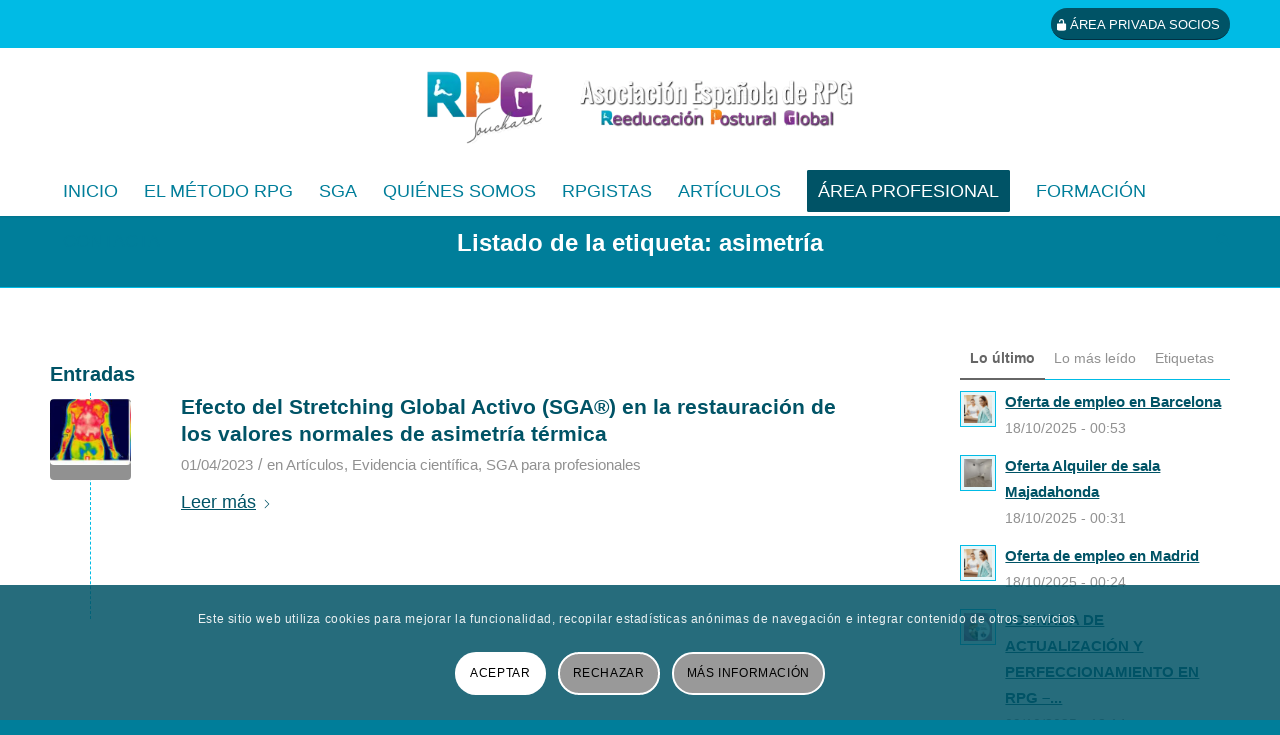

--- FILE ---
content_type: text/html; charset=UTF-8
request_url: https://www.rpg.org.es/tag/asimetria/
body_size: 28561
content:
<!DOCTYPE html>
<html dir="ltr" lang="es" prefix="og: https://ogp.me/ns#" class="html_stretched responsive av-preloader-disabled  html_header_top html_logo_center html_bottom_nav_header html_menu_right html_large html_header_sticky html_header_shrinking_disabled html_header_topbar_active html_mobile_menu_tablet html_header_searchicon html_content_align_center html_header_unstick_top_disabled html_header_stretch_disabled html_minimal_header html_minimal_header_shadow html_av-submenu-hidden html_av-submenu-display-click html_av-overlay-side html_av-overlay-side-classic html_av-submenu-noclone html_entry_id_8822 av-cookies-consent-show-message-bar av-cookies-cookie-consent-enabled av-cookies-needs-opt-in av-cookies-user-needs-accept-button avia-cookie-reload-accept avia-cookie-check-browser-settings av-no-preview av-default-lightbox html_text_menu_active av-mobile-menu-switch-default">
<head>
<meta charset="UTF-8" />
<meta name="robots" content="noindex, follow" />
<!-- mobile setting -->
<meta name="viewport" content="width=device-width, initial-scale=1">
<!-- Scripts/CSS and wp_head hook -->
<title>asimetría | A.E.R.P.G.</title>
<!-- All in One SEO 4.9.3 - aioseo.com -->
<meta name="robots" content="max-image-preview:large" />
<link rel="canonical" href="https://www.rpg.org.es/tag/asimetria/" />
<meta name="generator" content="All in One SEO (AIOSEO) 4.9.3" />
<script type="application/ld+json" class="aioseo-schema">
{"@context":"https:\/\/schema.org","@graph":[{"@type":"BreadcrumbList","@id":"https:\/\/www.rpg.org.es\/tag\/asimetria\/#breadcrumblist","itemListElement":[{"@type":"ListItem","@id":"https:\/\/www.rpg.org.es#listItem","position":1,"name":"Home","item":"https:\/\/www.rpg.org.es","nextItem":{"@type":"ListItem","@id":"https:\/\/www.rpg.org.es\/tag\/asimetria\/#listItem","name":"asimetr\u00eda"}},{"@type":"ListItem","@id":"https:\/\/www.rpg.org.es\/tag\/asimetria\/#listItem","position":2,"name":"asimetr\u00eda","previousItem":{"@type":"ListItem","@id":"https:\/\/www.rpg.org.es#listItem","name":"Home"}}]},{"@type":"CollectionPage","@id":"https:\/\/www.rpg.org.es\/tag\/asimetria\/#collectionpage","url":"https:\/\/www.rpg.org.es\/tag\/asimetria\/","name":"asimetr\u00eda | A.E.R.P.G.","inLanguage":"es-ES","isPartOf":{"@id":"https:\/\/www.rpg.org.es\/#website"},"breadcrumb":{"@id":"https:\/\/www.rpg.org.es\/tag\/asimetria\/#breadcrumblist"}},{"@type":"Organization","@id":"https:\/\/www.rpg.org.es\/#organization","name":"Asociaci\u00f3n Espa\u00f1ola de RPG","description":"Web de la Asociaci\u00f3n Espa\u00f1ola de Reeducaci\u00f3n Postural Global (AERPG)","url":"https:\/\/www.rpg.org.es\/","telephone":"+34654546080","logo":{"@type":"ImageObject","url":"https:\/\/www.rpg.org.es\/wp-content\/uploads\/2021\/05\/cabecera_con_espacio_movil-3.png","@id":"https:\/\/www.rpg.org.es\/tag\/asimetria\/#organizationLogo","width":682,"height":156},"image":{"@id":"https:\/\/www.rpg.org.es\/tag\/asimetria\/#organizationLogo"},"sameAs":["https:\/\/www.facebook.com\/AsocRPGspain\/","https:\/\/twitter.com\/asocrpgspain","https:\/\/www.instagram.com\/amolarpg\/?hl=es","https:\/\/www.youtube.com\/channel\/UCif_DN_8Vd2K3j5Xk8BiaNA","https:\/\/es.linkedin.com\/in\/asociacin-espaola-reeducacin-postural-global-rpg-6206365b"]},{"@type":"WebSite","@id":"https:\/\/www.rpg.org.es\/#website","url":"https:\/\/www.rpg.org.es\/","name":"A.E.R.P.G.","description":"Web de la Asociaci\u00f3n Espa\u00f1ola de Reeducaci\u00f3n Postural Global (AERPG)","inLanguage":"es-ES","publisher":{"@id":"https:\/\/www.rpg.org.es\/#organization"}}]}
</script>
<!-- All in One SEO -->
<script type='text/javascript'>
function avia_cookie_check_sessionStorage()
{
//	FF throws error when all cookies blocked !!
var sessionBlocked = false;
try
{
var test = sessionStorage.getItem( 'aviaCookieRefused' ) != null;
}
catch(e)
{
sessionBlocked = true;
}
var aviaCookieRefused = ! sessionBlocked ? sessionStorage.getItem( 'aviaCookieRefused' ) : null;
var html = document.getElementsByTagName('html')[0];
/**
* Set a class to avoid calls to sessionStorage
*/
if( sessionBlocked || aviaCookieRefused )
{
if( html.className.indexOf('av-cookies-session-refused') < 0 )
{
html.className += ' av-cookies-session-refused';
}
}
if( sessionBlocked || aviaCookieRefused || document.cookie.match(/aviaCookieConsent/) )
{
if( html.className.indexOf('av-cookies-user-silent-accept') >= 0 )
{
html.className = html.className.replace(/\bav-cookies-user-silent-accept\b/g, '');
}
}
}
avia_cookie_check_sessionStorage();
</script>
<link href="https://www.google.com" rel="preconnect"><link href="https://fonts.googleapis.com" rel="preconnect" crossorigin><link href="https://www.gstatic.com" rel="preconnect"><link href="https://fonts.gstatic.com" rel="preconnect" crossorigin><link href="https://www.googletagmanager.com" rel="preconnect"><link rel="alternate" type="application/rss+xml" title="A.E.R.P.G. &raquo; Feed" href="https://www.rpg.org.es/feed/" />
<link rel="alternate" type="application/rss+xml" title="A.E.R.P.G. &raquo; Feed de los comentarios" href="https://www.rpg.org.es/comments/feed/" />
<link rel="alternate" type="application/rss+xml" title="A.E.R.P.G. &raquo; Etiqueta asimetría del feed" href="https://www.rpg.org.es/tag/asimetria/feed/" />
<style id='wp-img-auto-sizes-contain-inline-css' type='text/css'>
img:is([sizes=auto i],[sizes^="auto," i]){contain-intrinsic-size:3000px 1500px}
/*# sourceURL=wp-img-auto-sizes-contain-inline-css */
</style>
<style id='wp-block-library-inline-css' type='text/css'>
:root{--wp-block-synced-color:#7a00df;--wp-block-synced-color--rgb:122,0,223;--wp-bound-block-color:var(--wp-block-synced-color);--wp-editor-canvas-background:#ddd;--wp-admin-theme-color:#007cba;--wp-admin-theme-color--rgb:0,124,186;--wp-admin-theme-color-darker-10:#006ba1;--wp-admin-theme-color-darker-10--rgb:0,107,160.5;--wp-admin-theme-color-darker-20:#005a87;--wp-admin-theme-color-darker-20--rgb:0,90,135;--wp-admin-border-width-focus:2px}@media (min-resolution:192dpi){:root{--wp-admin-border-width-focus:1.5px}}.wp-element-button{cursor:pointer}:root .has-very-light-gray-background-color{background-color:#eee}:root .has-very-dark-gray-background-color{background-color:#313131}:root .has-very-light-gray-color{color:#eee}:root .has-very-dark-gray-color{color:#313131}:root .has-vivid-green-cyan-to-vivid-cyan-blue-gradient-background{background:linear-gradient(135deg,#00d084,#0693e3)}:root .has-purple-crush-gradient-background{background:linear-gradient(135deg,#34e2e4,#4721fb 50%,#ab1dfe)}:root .has-hazy-dawn-gradient-background{background:linear-gradient(135deg,#faaca8,#dad0ec)}:root .has-subdued-olive-gradient-background{background:linear-gradient(135deg,#fafae1,#67a671)}:root .has-atomic-cream-gradient-background{background:linear-gradient(135deg,#fdd79a,#004a59)}:root .has-nightshade-gradient-background{background:linear-gradient(135deg,#330968,#31cdcf)}:root .has-midnight-gradient-background{background:linear-gradient(135deg,#020381,#2874fc)}:root{--wp--preset--font-size--normal:16px;--wp--preset--font-size--huge:42px}.has-regular-font-size{font-size:1em}.has-larger-font-size{font-size:2.625em}.has-normal-font-size{font-size:var(--wp--preset--font-size--normal)}.has-huge-font-size{font-size:var(--wp--preset--font-size--huge)}.has-text-align-center{text-align:center}.has-text-align-left{text-align:left}.has-text-align-right{text-align:right}.has-fit-text{white-space:nowrap!important}#end-resizable-editor-section{display:none}.aligncenter{clear:both}.items-justified-left{justify-content:flex-start}.items-justified-center{justify-content:center}.items-justified-right{justify-content:flex-end}.items-justified-space-between{justify-content:space-between}.screen-reader-text{border:0;clip-path:inset(50%);height:1px;margin:-1px;overflow:hidden;padding:0;position:absolute;width:1px;word-wrap:normal!important}.screen-reader-text:focus{background-color:#ddd;clip-path:none;color:#444;display:block;font-size:1em;height:auto;left:5px;line-height:normal;padding:15px 23px 14px;text-decoration:none;top:5px;width:auto;z-index:100000}html :where(.has-border-color){border-style:solid}html :where([style*=border-top-color]){border-top-style:solid}html :where([style*=border-right-color]){border-right-style:solid}html :where([style*=border-bottom-color]){border-bottom-style:solid}html :where([style*=border-left-color]){border-left-style:solid}html :where([style*=border-width]){border-style:solid}html :where([style*=border-top-width]){border-top-style:solid}html :where([style*=border-right-width]){border-right-style:solid}html :where([style*=border-bottom-width]){border-bottom-style:solid}html :where([style*=border-left-width]){border-left-style:solid}html :where(img[class*=wp-image-]){height:auto;max-width:100%}:where(figure){margin:0 0 1em}html :where(.is-position-sticky){--wp-admin--admin-bar--position-offset:var(--wp-admin--admin-bar--height,0px)}@media screen and (max-width:600px){html :where(.is-position-sticky){--wp-admin--admin-bar--position-offset:0px}}
/*# sourceURL=wp-block-library-inline-css */
</style><style id='global-styles-inline-css' type='text/css'>
:root{--wp--preset--aspect-ratio--square: 1;--wp--preset--aspect-ratio--4-3: 4/3;--wp--preset--aspect-ratio--3-4: 3/4;--wp--preset--aspect-ratio--3-2: 3/2;--wp--preset--aspect-ratio--2-3: 2/3;--wp--preset--aspect-ratio--16-9: 16/9;--wp--preset--aspect-ratio--9-16: 9/16;--wp--preset--color--black: #000000;--wp--preset--color--cyan-bluish-gray: #abb8c3;--wp--preset--color--white: #ffffff;--wp--preset--color--pale-pink: #f78da7;--wp--preset--color--vivid-red: #cf2e2e;--wp--preset--color--luminous-vivid-orange: #ff6900;--wp--preset--color--luminous-vivid-amber: #fcb900;--wp--preset--color--light-green-cyan: #7bdcb5;--wp--preset--color--vivid-green-cyan: #00d084;--wp--preset--color--pale-cyan-blue: #8ed1fc;--wp--preset--color--vivid-cyan-blue: #0693e3;--wp--preset--color--vivid-purple: #9b51e0;--wp--preset--color--metallic-red: #b02b2c;--wp--preset--color--maximum-yellow-red: #edae44;--wp--preset--color--yellow-sun: #eeee22;--wp--preset--color--palm-leaf: #83a846;--wp--preset--color--aero: #7bb0e7;--wp--preset--color--old-lavender: #745f7e;--wp--preset--color--steel-teal: #5f8789;--wp--preset--color--raspberry-pink: #d65799;--wp--preset--color--medium-turquoise: #4ecac2;--wp--preset--gradient--vivid-cyan-blue-to-vivid-purple: linear-gradient(135deg,rgb(6,147,227) 0%,rgb(155,81,224) 100%);--wp--preset--gradient--light-green-cyan-to-vivid-green-cyan: linear-gradient(135deg,rgb(122,220,180) 0%,rgb(0,208,130) 100%);--wp--preset--gradient--luminous-vivid-amber-to-luminous-vivid-orange: linear-gradient(135deg,rgb(252,185,0) 0%,rgb(255,105,0) 100%);--wp--preset--gradient--luminous-vivid-orange-to-vivid-red: linear-gradient(135deg,rgb(255,105,0) 0%,rgb(207,46,46) 100%);--wp--preset--gradient--very-light-gray-to-cyan-bluish-gray: linear-gradient(135deg,rgb(238,238,238) 0%,rgb(169,184,195) 100%);--wp--preset--gradient--cool-to-warm-spectrum: linear-gradient(135deg,rgb(74,234,220) 0%,rgb(151,120,209) 20%,rgb(207,42,186) 40%,rgb(238,44,130) 60%,rgb(251,105,98) 80%,rgb(254,248,76) 100%);--wp--preset--gradient--blush-light-purple: linear-gradient(135deg,rgb(255,206,236) 0%,rgb(152,150,240) 100%);--wp--preset--gradient--blush-bordeaux: linear-gradient(135deg,rgb(254,205,165) 0%,rgb(254,45,45) 50%,rgb(107,0,62) 100%);--wp--preset--gradient--luminous-dusk: linear-gradient(135deg,rgb(255,203,112) 0%,rgb(199,81,192) 50%,rgb(65,88,208) 100%);--wp--preset--gradient--pale-ocean: linear-gradient(135deg,rgb(255,245,203) 0%,rgb(182,227,212) 50%,rgb(51,167,181) 100%);--wp--preset--gradient--electric-grass: linear-gradient(135deg,rgb(202,248,128) 0%,rgb(113,206,126) 100%);--wp--preset--gradient--midnight: linear-gradient(135deg,rgb(2,3,129) 0%,rgb(40,116,252) 100%);--wp--preset--font-size--small: 1rem;--wp--preset--font-size--medium: 1.125rem;--wp--preset--font-size--large: 1.75rem;--wp--preset--font-size--x-large: clamp(1.75rem, 3vw, 2.25rem);--wp--preset--spacing--20: 0.44rem;--wp--preset--spacing--30: 0.67rem;--wp--preset--spacing--40: 1rem;--wp--preset--spacing--50: 1.5rem;--wp--preset--spacing--60: 2.25rem;--wp--preset--spacing--70: 3.38rem;--wp--preset--spacing--80: 5.06rem;--wp--preset--shadow--natural: 6px 6px 9px rgba(0, 0, 0, 0.2);--wp--preset--shadow--deep: 12px 12px 50px rgba(0, 0, 0, 0.4);--wp--preset--shadow--sharp: 6px 6px 0px rgba(0, 0, 0, 0.2);--wp--preset--shadow--outlined: 6px 6px 0px -3px rgb(255, 255, 255), 6px 6px rgb(0, 0, 0);--wp--preset--shadow--crisp: 6px 6px 0px rgb(0, 0, 0);}:root { --wp--style--global--content-size: 800px;--wp--style--global--wide-size: 1130px; }:where(body) { margin: 0; }.wp-site-blocks > .alignleft { float: left; margin-right: 2em; }.wp-site-blocks > .alignright { float: right; margin-left: 2em; }.wp-site-blocks > .aligncenter { justify-content: center; margin-left: auto; margin-right: auto; }:where(.is-layout-flex){gap: 0.5em;}:where(.is-layout-grid){gap: 0.5em;}.is-layout-flow > .alignleft{float: left;margin-inline-start: 0;margin-inline-end: 2em;}.is-layout-flow > .alignright{float: right;margin-inline-start: 2em;margin-inline-end: 0;}.is-layout-flow > .aligncenter{margin-left: auto !important;margin-right: auto !important;}.is-layout-constrained > .alignleft{float: left;margin-inline-start: 0;margin-inline-end: 2em;}.is-layout-constrained > .alignright{float: right;margin-inline-start: 2em;margin-inline-end: 0;}.is-layout-constrained > .aligncenter{margin-left: auto !important;margin-right: auto !important;}.is-layout-constrained > :where(:not(.alignleft):not(.alignright):not(.alignfull)){max-width: var(--wp--style--global--content-size);margin-left: auto !important;margin-right: auto !important;}.is-layout-constrained > .alignwide{max-width: var(--wp--style--global--wide-size);}body .is-layout-flex{display: flex;}.is-layout-flex{flex-wrap: wrap;align-items: center;}.is-layout-flex > :is(*, div){margin: 0;}body .is-layout-grid{display: grid;}.is-layout-grid > :is(*, div){margin: 0;}body{padding-top: 0px;padding-right: 0px;padding-bottom: 0px;padding-left: 0px;}a:where(:not(.wp-element-button)){text-decoration: underline;}:root :where(.wp-element-button, .wp-block-button__link){background-color: #32373c;border-width: 0;color: #fff;font-family: inherit;font-size: inherit;font-style: inherit;font-weight: inherit;letter-spacing: inherit;line-height: inherit;padding-top: calc(0.667em + 2px);padding-right: calc(1.333em + 2px);padding-bottom: calc(0.667em + 2px);padding-left: calc(1.333em + 2px);text-decoration: none;text-transform: inherit;}.has-black-color{color: var(--wp--preset--color--black) !important;}.has-cyan-bluish-gray-color{color: var(--wp--preset--color--cyan-bluish-gray) !important;}.has-white-color{color: var(--wp--preset--color--white) !important;}.has-pale-pink-color{color: var(--wp--preset--color--pale-pink) !important;}.has-vivid-red-color{color: var(--wp--preset--color--vivid-red) !important;}.has-luminous-vivid-orange-color{color: var(--wp--preset--color--luminous-vivid-orange) !important;}.has-luminous-vivid-amber-color{color: var(--wp--preset--color--luminous-vivid-amber) !important;}.has-light-green-cyan-color{color: var(--wp--preset--color--light-green-cyan) !important;}.has-vivid-green-cyan-color{color: var(--wp--preset--color--vivid-green-cyan) !important;}.has-pale-cyan-blue-color{color: var(--wp--preset--color--pale-cyan-blue) !important;}.has-vivid-cyan-blue-color{color: var(--wp--preset--color--vivid-cyan-blue) !important;}.has-vivid-purple-color{color: var(--wp--preset--color--vivid-purple) !important;}.has-metallic-red-color{color: var(--wp--preset--color--metallic-red) !important;}.has-maximum-yellow-red-color{color: var(--wp--preset--color--maximum-yellow-red) !important;}.has-yellow-sun-color{color: var(--wp--preset--color--yellow-sun) !important;}.has-palm-leaf-color{color: var(--wp--preset--color--palm-leaf) !important;}.has-aero-color{color: var(--wp--preset--color--aero) !important;}.has-old-lavender-color{color: var(--wp--preset--color--old-lavender) !important;}.has-steel-teal-color{color: var(--wp--preset--color--steel-teal) !important;}.has-raspberry-pink-color{color: var(--wp--preset--color--raspberry-pink) !important;}.has-medium-turquoise-color{color: var(--wp--preset--color--medium-turquoise) !important;}.has-black-background-color{background-color: var(--wp--preset--color--black) !important;}.has-cyan-bluish-gray-background-color{background-color: var(--wp--preset--color--cyan-bluish-gray) !important;}.has-white-background-color{background-color: var(--wp--preset--color--white) !important;}.has-pale-pink-background-color{background-color: var(--wp--preset--color--pale-pink) !important;}.has-vivid-red-background-color{background-color: var(--wp--preset--color--vivid-red) !important;}.has-luminous-vivid-orange-background-color{background-color: var(--wp--preset--color--luminous-vivid-orange) !important;}.has-luminous-vivid-amber-background-color{background-color: var(--wp--preset--color--luminous-vivid-amber) !important;}.has-light-green-cyan-background-color{background-color: var(--wp--preset--color--light-green-cyan) !important;}.has-vivid-green-cyan-background-color{background-color: var(--wp--preset--color--vivid-green-cyan) !important;}.has-pale-cyan-blue-background-color{background-color: var(--wp--preset--color--pale-cyan-blue) !important;}.has-vivid-cyan-blue-background-color{background-color: var(--wp--preset--color--vivid-cyan-blue) !important;}.has-vivid-purple-background-color{background-color: var(--wp--preset--color--vivid-purple) !important;}.has-metallic-red-background-color{background-color: var(--wp--preset--color--metallic-red) !important;}.has-maximum-yellow-red-background-color{background-color: var(--wp--preset--color--maximum-yellow-red) !important;}.has-yellow-sun-background-color{background-color: var(--wp--preset--color--yellow-sun) !important;}.has-palm-leaf-background-color{background-color: var(--wp--preset--color--palm-leaf) !important;}.has-aero-background-color{background-color: var(--wp--preset--color--aero) !important;}.has-old-lavender-background-color{background-color: var(--wp--preset--color--old-lavender) !important;}.has-steel-teal-background-color{background-color: var(--wp--preset--color--steel-teal) !important;}.has-raspberry-pink-background-color{background-color: var(--wp--preset--color--raspberry-pink) !important;}.has-medium-turquoise-background-color{background-color: var(--wp--preset--color--medium-turquoise) !important;}.has-black-border-color{border-color: var(--wp--preset--color--black) !important;}.has-cyan-bluish-gray-border-color{border-color: var(--wp--preset--color--cyan-bluish-gray) !important;}.has-white-border-color{border-color: var(--wp--preset--color--white) !important;}.has-pale-pink-border-color{border-color: var(--wp--preset--color--pale-pink) !important;}.has-vivid-red-border-color{border-color: var(--wp--preset--color--vivid-red) !important;}.has-luminous-vivid-orange-border-color{border-color: var(--wp--preset--color--luminous-vivid-orange) !important;}.has-luminous-vivid-amber-border-color{border-color: var(--wp--preset--color--luminous-vivid-amber) !important;}.has-light-green-cyan-border-color{border-color: var(--wp--preset--color--light-green-cyan) !important;}.has-vivid-green-cyan-border-color{border-color: var(--wp--preset--color--vivid-green-cyan) !important;}.has-pale-cyan-blue-border-color{border-color: var(--wp--preset--color--pale-cyan-blue) !important;}.has-vivid-cyan-blue-border-color{border-color: var(--wp--preset--color--vivid-cyan-blue) !important;}.has-vivid-purple-border-color{border-color: var(--wp--preset--color--vivid-purple) !important;}.has-metallic-red-border-color{border-color: var(--wp--preset--color--metallic-red) !important;}.has-maximum-yellow-red-border-color{border-color: var(--wp--preset--color--maximum-yellow-red) !important;}.has-yellow-sun-border-color{border-color: var(--wp--preset--color--yellow-sun) !important;}.has-palm-leaf-border-color{border-color: var(--wp--preset--color--palm-leaf) !important;}.has-aero-border-color{border-color: var(--wp--preset--color--aero) !important;}.has-old-lavender-border-color{border-color: var(--wp--preset--color--old-lavender) !important;}.has-steel-teal-border-color{border-color: var(--wp--preset--color--steel-teal) !important;}.has-raspberry-pink-border-color{border-color: var(--wp--preset--color--raspberry-pink) !important;}.has-medium-turquoise-border-color{border-color: var(--wp--preset--color--medium-turquoise) !important;}.has-vivid-cyan-blue-to-vivid-purple-gradient-background{background: var(--wp--preset--gradient--vivid-cyan-blue-to-vivid-purple) !important;}.has-light-green-cyan-to-vivid-green-cyan-gradient-background{background: var(--wp--preset--gradient--light-green-cyan-to-vivid-green-cyan) !important;}.has-luminous-vivid-amber-to-luminous-vivid-orange-gradient-background{background: var(--wp--preset--gradient--luminous-vivid-amber-to-luminous-vivid-orange) !important;}.has-luminous-vivid-orange-to-vivid-red-gradient-background{background: var(--wp--preset--gradient--luminous-vivid-orange-to-vivid-red) !important;}.has-very-light-gray-to-cyan-bluish-gray-gradient-background{background: var(--wp--preset--gradient--very-light-gray-to-cyan-bluish-gray) !important;}.has-cool-to-warm-spectrum-gradient-background{background: var(--wp--preset--gradient--cool-to-warm-spectrum) !important;}.has-blush-light-purple-gradient-background{background: var(--wp--preset--gradient--blush-light-purple) !important;}.has-blush-bordeaux-gradient-background{background: var(--wp--preset--gradient--blush-bordeaux) !important;}.has-luminous-dusk-gradient-background{background: var(--wp--preset--gradient--luminous-dusk) !important;}.has-pale-ocean-gradient-background{background: var(--wp--preset--gradient--pale-ocean) !important;}.has-electric-grass-gradient-background{background: var(--wp--preset--gradient--electric-grass) !important;}.has-midnight-gradient-background{background: var(--wp--preset--gradient--midnight) !important;}.has-small-font-size{font-size: var(--wp--preset--font-size--small) !important;}.has-medium-font-size{font-size: var(--wp--preset--font-size--medium) !important;}.has-large-font-size{font-size: var(--wp--preset--font-size--large) !important;}.has-x-large-font-size{font-size: var(--wp--preset--font-size--x-large) !important;}
/*# sourceURL=global-styles-inline-css */
</style>
<!-- <link rel='stylesheet' id='hide-admin-bar-based-on-user-roles-css' href='https://www.rpg.org.es/wp-content/plugins/hide-admin-bar-based-on-user-roles/public/css/hide-admin-bar-based-on-user-roles-public.css?ver=6.0.4' type='text/css' media='all' /> -->
<!-- <link rel='stylesheet' id='avia-merged-styles-css' href='https://www.rpg.org.es/wp-content/uploads/dynamic_avia/avia-merged-styles-bb8ea33cdc441d6e3fc09221857261fc---696b538c37e9b.css' type='text/css' media='all' /> -->
<!-- <link rel='stylesheet' id='avia-single-post-8822-css' href='https://www.rpg.org.es/wp-content/uploads/dynamic_avia/avia_posts_css/post-8822.css?ver=ver-1768671351' type='text/css' media='all' /> -->
<link rel="stylesheet" type="text/css" href="//www.rpg.org.es/wp-content/cache/wpfc-minified/lcp44jx1/c3q6u.css" media="all"/>
<script src='//www.rpg.org.es/wp-content/cache/wpfc-minified/zdbgdr4/hwr80.js' type="text/javascript"></script>
<!-- <script type="text/javascript" src="https://www.rpg.org.es/wp-includes/js/jquery/jquery.min.js?ver=3.7.1" id="jquery-core-js"></script> -->
<!-- <script type="text/javascript" src="https://www.rpg.org.es/wp-content/plugins/hide-admin-bar-based-on-user-roles/public/js/hide-admin-bar-based-on-user-roles-public.js?ver=6.0.4" id="hide-admin-bar-based-on-user-roles-js"></script> -->
<!-- <script type="text/javascript" src="https://www.rpg.org.es/wp-content/themes/enfold/js/avia-js.js?ver=7.1.2" id="avia-js-js"></script> -->
<!-- <script type="text/javascript" src="https://www.rpg.org.es/wp-content/themes/enfold/js/avia-compat.js?ver=7.1.2" id="avia-compat-js"></script> -->
<link rel="https://api.w.org/" href="https://www.rpg.org.es/wp-json/" /><link rel="alternate" title="JSON" type="application/json" href="https://www.rpg.org.es/wp-json/wp/v2/tags/146" /><link rel="EditURI" type="application/rsd+xml" title="RSD" href="https://www.rpg.org.es/xmlrpc.php?rsd" />
<meta name="generator" content="WordPress 6.9" />
<!-- Facebook Pixel Code -->
<script>
!function(f,b,e,v,n,t,s)
{if(f.fbq)return;n=f.fbq=function(){n.callMethod?
n.callMethod.apply(n,arguments):n.queue.push(arguments)};
if(!f._fbq)f._fbq=n;n.push=n;n.loaded=!0;n.version='2.0';
n.queue=[];t=b.createElement(e);t.async=!0;
t.src=v;s=b.getElementsByTagName(e)[0];
s.parentNode.insertBefore(t,s)}(window,document,'script',
'https://connect.facebook.net/en_US/fbevents.js');
fbq('init', '828276638014517'); 
fbq('track', 'PageView');
</script>
<noscript>
<img height="1" width="1" 
src="https://www.facebook.com/tr?id=828276638014517&ev=PageView
&noscript=1"/>
</noscript>
<!-- End Facebook Pixel Code -->
<link rel="icon" href="/wp-content/uploads/2017/06/cropped-rpg-para-favicon-100x100.jpg" type="image/x-icon">
<!--[if lt IE 9]><script src="https://www.rpg.org.es/wp-content/themes/enfold/js/html5shiv.js"></script><![endif]--><link rel="profile" href="https://gmpg.org/xfn/11" />
<link rel="alternate" type="application/rss+xml" title="A.E.R.P.G. RSS2 Feed" href="https://www.rpg.org.es/feed/" />
<link rel="pingback" href="https://www.rpg.org.es/xmlrpc.php" />
<link rel="icon" href="https://www.rpg.org.es/wp-content/uploads/2017/06/cropped-rpg-para-favicon-100x100.jpg" sizes="32x32" />
<link rel="icon" href="https://www.rpg.org.es/wp-content/uploads/2017/06/cropped-rpg-para-favicon-300x300.jpg" sizes="192x192" />
<link rel="apple-touch-icon" href="https://www.rpg.org.es/wp-content/uploads/2017/06/cropped-rpg-para-favicon-300x300.jpg" />
<meta name="msapplication-TileImage" content="https://www.rpg.org.es/wp-content/uploads/2017/06/cropped-rpg-para-favicon-300x300.jpg" />
<style type="text/css" id="wp-custom-css">
@media only screen and (max-width:767px) {
#top .sticky_placeholder, #top .fullwidth-menu-rpg {
/*margin-top: -80px;*/			display: none;
}
}
.fullwidth-menu-rpg .avia-menu-text{ font-size: 16px; }
.lista-sin-salto {
padding-bottom: 0px;
margin-bottom: -20px;
}
ol.type-a {
list-style-type: lower-alpha;
}
/* Breadcrumbs below page title */
.title_container .breadcrumb { 
position:relative;
left:-2px; 
top: 5px; 
}
@media only screen and (min-width:768px) {
.title_container_RECUPERAR_SI_HAY_BREADCRUMBS { 
padding-bottom:20px;
}
}
/* Hide breadcrumbs on mobile*/
@media only screen and (max-width:767px) {
.title_container .breadcrumb {
display:none;
}
.title_container { 
padding-bottom:0px;
}
}
/* El mega-menú de profesionales se posiciona mal, fuerzo cambio de posición */
.avia_mega_div.avia_mega2.six.units {
margin-left: -320px !important;
}
/* Para que los iconos de las icon-lists sean clickables sin subrayados */
a.iconlist_icon {
text-decoration:none;
}
/* Comprime un poco el menú de profesionales */
#top #header .avia_mega_div > .sub-menu.avia_mega_hr {
padding-top: 5px;
}
/* Miembros del equipo */
h3.team-member-name, div.team-member-job-title {
text-align: center;
font-size: 1em;
}
.avia-team-member .team-social {
border: 0;
}
/* Para los botones de cookies */
.avia-cookie-consent .avia-cookie-consent-button, .avia-popup .avia-cookie-consent-button {
margin:6px 6px 6px 6px;
}
.avia-cookie-consent .avia-cookie-consent-button.av-extra-cookie-btn, .avia-popup .avia-cookie-consent-button.av-extra-cookie-btn {
color: #000;
font-weight: normal;
background-color: #999;
border-color: #fff;
}
#top div.avia-cookie-consent-wrap .avia-button {
font-size: 12px;
font-weight: normal;
}
.avia-cookie-consent p {
margin-bottom: 1em;
display:block;
}
a.avia-button.avia-color-theme-color-highlight.avia-cookie-consent-button.avia-cookie-consent-button-1 .avia-cookie-close-bar.avia-cookie-select-all {
clear:left;
}
.avia-cookie-consent {
background-color: rgba(0,83,102,0.85);
}
.main-title.entry-title {
font-size:24px;
font-weight:bold;
line-height: normal;
padding-top: 10px;
padding-bottom: 10px;
text-align: center;
}
@media only screen and (min-width:768px) {
.main-title.entry-title {
padding-top: 20px;
padding-bottom: 20px;
}
}
div.comment-entry.post-entry {
display:none;
}
/* Colores y tamaños de las parrillas masonry */
#top .av-caption-style-overlay .av-masonry-item-with-image .av-inner-masonry-content {
background: rgba(0,83,102,0.75);
/*background: rgba(229,246,249,0.85);*/
}
#top .av-caption-style-overlay .av-masonry-item-with-image .av-inner-masonry-content * {
/*color: #005366;*/
}
#top .av-caption-style-overlay .av-masonry-entry .av-masonry-entry-title {
font-size: 1.1em;
color: #e5f6f9 !important;
}
#top .av-caption-style-overlay .av-masonry-entry .main_color .meta-color{
color: #e5f6f9 !important;
}
a.av-masonry-entry.av-masonry-item-no-image h3, a.av-masonry-entry.av-masonry-item-no-image .main_color .meta-color {
color: #e5f6f9 !important;
}
figcaption.av-inner-masonry-content.site-background {
background: rgba(0,83,102,0.75) !important;
}
.vimeo-container {
position: relative;
height: 0;
overflow: hidden;
padding-bottom: 56.25%;
}
.vimeo-container iframe, .vimeo-container object, .vimeo-container embed, .vimeo-container video {
position: absolute;
top: 0;
left: 0;
width: 100%;
height: 100%;
}
div .vimeo-container.vertical {
position: relative;
height: 744px;
overflow: hidden;
padding-bottom: 56.25%;
}
.vimeo-offset {
margin-top: -11rem;
}
.main_color td {
border: 0;
}
.centrarTexto {
text-align: center;
}
.main_color tr:nth-child(2n+1) {
background: #FFFFFF;
}
a {
text-decoration: underline;
}
@media only screen and (min-width:768px) {
.titulo_cursos_grid {min-height:90px;}
}
ul.lista_lateral li{
margin-bottom: 15px;
}
/* Para listas numeradas */
.centro-vertical {
display: flex;
/*justify-content: center;*/
align-items: center;
}
.av_dropcap2 {
min-width: 35px;
}
@media only screen and (min-width:989px) {
article.caja-tienda div.iconbox_content{
min-height:228px;
}
}
/* Para listas de iconos más pequeñas 
.avia-icon-list .iconlist_icon {
height: 48px;
width: 48px;
line-height: 48px;
font-size: 24px;
text-align: center;
border-radius: 500px;
position: relative;
float: left;
margin-right: 12px;
margin-left: 8px;
z-index: 5;
color: #fff;
}
.avia-icon-list .av-iconlist-empty .iconlist_title {
margin-top: 12px;
}
.avia-icon-list .av-iconlist-empty .iconlist_title .dos_lineas {
margin-top: 2px;
}
*/
.sin_salto_antes {
margin-top: 0;
}
.sin_salto_despues {
margin-bottom: 0;
}
/* ocultar en móviles */
@media only screen and (max-width: 767px) {
.ocultar_en_movil {
display: none;
}
}
/* ocultar en escritorio */
@media only screen and (min-width: 768px) {
.ocultar_en_escritorio {
display: none;
}
}
td {
font-size:16px;
}
div.boton_especial_home a span.avia_iconbox_title {
font-weight: bold;
/*color: #005366;*/
}
.texto-figura {
border-radius: 10px;
text-align: center;
font-size: 0.75em;
line-height: 1em;
background-color: #e5f6f9;
padding: 10px;
margin-bottom: 2em;
}
.iframe-borde-azul {
border: 3px solid #00aad4 !important;
}
.av-google-badge-message {
display: none;
}
/*******************/ 
/* mis badges y labels */
/*******************/ 
.badge {
padding: 1px 9px 2px;
-webkit-border-radius: 9px;
-moz-border-radius: 9px;
border-radius: 9px;
}
.label, .badge {
font-size: 1em;
font-weight: bold;
line-height: 14px;
color: #ffffff !important;
vertical-align: baseline;
white-space: nowrap;
text-shadow: 0 -1px 0 rgba(0, 0, 0, 0.25);
background-color: #999999;
}
#top .all_colors .label strong {
color: #FFF;
}
.label-info, .badge-info {
background-color: #3a87ad;
}
.label-l3, .badge-l3
{
background-color: #39A642;
}
.label-l2, .badge-l2
{
background-color: #93288F;
}
.label-bus, .badge-bus
{
background-color: #F62D06;
}
.label-fisio, .badge-fisio
{
background-color: #C59409;
}
.label {
padding: 1px 4px 2px;
-webkit-border-radius: 3px;
-moz-border-radius: 3px;
border-radius: 3px;
}
.altura400 {
height:400px;
}
@media only screen and (max-width: 767px) {
.altura400 {
height:200px;
}
}
.invisible {
display: none;
}
#top .av-main-nav li a,
#top .boton-reserva a, #top .avia-font-entypo-fontello {
text-decoration:none !important
}		</style>
<style type="text/css">
@font-face {font-family: 'entypo-fontello-enfold'; font-weight: normal; font-style: normal; font-display: auto;
src: url('https://www.rpg.org.es/wp-content/themes/enfold/config-templatebuilder/avia-template-builder/assets/fonts/entypo-fontello-enfold/entypo-fontello-enfold.woff2') format('woff2'),
url('https://www.rpg.org.es/wp-content/themes/enfold/config-templatebuilder/avia-template-builder/assets/fonts/entypo-fontello-enfold/entypo-fontello-enfold.woff') format('woff'),
url('https://www.rpg.org.es/wp-content/themes/enfold/config-templatebuilder/avia-template-builder/assets/fonts/entypo-fontello-enfold/entypo-fontello-enfold.ttf') format('truetype'),
url('https://www.rpg.org.es/wp-content/themes/enfold/config-templatebuilder/avia-template-builder/assets/fonts/entypo-fontello-enfold/entypo-fontello-enfold.svg#entypo-fontello-enfold') format('svg'),
url('https://www.rpg.org.es/wp-content/themes/enfold/config-templatebuilder/avia-template-builder/assets/fonts/entypo-fontello-enfold/entypo-fontello-enfold.eot'),
url('https://www.rpg.org.es/wp-content/themes/enfold/config-templatebuilder/avia-template-builder/assets/fonts/entypo-fontello-enfold/entypo-fontello-enfold.eot?#iefix') format('embedded-opentype');
}
#top .avia-font-entypo-fontello-enfold, body .avia-font-entypo-fontello-enfold, html body [data-av_iconfont='entypo-fontello-enfold']:before{ font-family: 'entypo-fontello-enfold'; }
@font-face {font-family: 'entypo-fontello'; font-weight: normal; font-style: normal; font-display: auto;
src: url('https://www.rpg.org.es/wp-content/themes/enfold/config-templatebuilder/avia-template-builder/assets/fonts/entypo-fontello/entypo-fontello.woff2') format('woff2'),
url('https://www.rpg.org.es/wp-content/themes/enfold/config-templatebuilder/avia-template-builder/assets/fonts/entypo-fontello/entypo-fontello.woff') format('woff'),
url('https://www.rpg.org.es/wp-content/themes/enfold/config-templatebuilder/avia-template-builder/assets/fonts/entypo-fontello/entypo-fontello.ttf') format('truetype'),
url('https://www.rpg.org.es/wp-content/themes/enfold/config-templatebuilder/avia-template-builder/assets/fonts/entypo-fontello/entypo-fontello.svg#entypo-fontello') format('svg'),
url('https://www.rpg.org.es/wp-content/themes/enfold/config-templatebuilder/avia-template-builder/assets/fonts/entypo-fontello/entypo-fontello.eot'),
url('https://www.rpg.org.es/wp-content/themes/enfold/config-templatebuilder/avia-template-builder/assets/fonts/entypo-fontello/entypo-fontello.eot?#iefix') format('embedded-opentype');
}
#top .avia-font-entypo-fontello, body .avia-font-entypo-fontello, html body [data-av_iconfont='entypo-fontello']:before{ font-family: 'entypo-fontello'; }
</style>
<!--
Debugging Info for Theme support: 
Theme: Enfold
Version: 7.1.2
Installed: enfold
AviaFramework Version: 5.6
AviaBuilder Version: 6.0
aviaElementManager Version: 1.0.1
- - - - - - - - - - -
ChildTheme: Enfold Child
ChildTheme Version: 1.0
ChildTheme Installed: enfold
- - - - - - - - - - -
ML:256-PU:105-PLA:11
WP:6.9
Compress: CSS:all theme files - JS:disabled
Updates: disabled
PLAu:10
-->
</head>
<body id="top" class="archive tag tag-asimetria tag-146 wp-theme-enfold wp-child-theme-enfold-child stretched no_sidebar_border rtl_columns av-curtain-numeric montserrat pt_sans  avia-responsive-images-support av-recaptcha-enabled av-google-badge-hide" itemscope="itemscope" itemtype="https://schema.org/WebPage" >
<div id='wrap_all'>
<header id='header' class='all_colors header_color light_bg_color  av_header_top av_logo_center av_bottom_nav_header av_menu_right av_large av_header_sticky av_header_shrinking_disabled av_header_stretch_disabled av_mobile_menu_tablet av_header_searchicon av_header_unstick_top_disabled av_minimal_header av_minimal_header_shadow av_alternate_logo_active av_header_border_disabled' aria-label="Header" data-av_shrink_factor='50' role="banner" itemscope="itemscope" itemtype="https://schema.org/WPHeader" >
<div id='header_meta' class='container_wrap container_wrap_meta  av_phone_active_right av_extra_header_active av_entry_id_8822'>
<div class='container'>
<div class='phone-info '><div><div  class='avia-button-wrap av-kwz2fvtg-12feb7c728ffae7966582f37db51e93f-wrap avia-button-center  boton_superior'><a href='/area-profesional/#area-privada'  class='avia-button av-kwz2fvtg-12feb7c728ffae7966582f37db51e93f av-link-btn avia-icon_select-yes-left-icon avia-size-small avia-position-center avia-color-theme-color'   aria-label="Área privada socios"><span class='avia_button_icon avia_button_icon_left avia-iconfont avia-font-entypo-fontello' data-av_icon='' data-av_iconfont='entypo-fontello' ></span><span class='avia_iconbox_title' >Área privada socios</span></a></div></div></div>			      </div>
</div>
<div  id='header_main' class='container_wrap container_wrap_logo'>
<div class='container av-logo-container'><div class='inner-container'><span class='logo avia-standard-logo'><a href='https://www.rpg.org.es/' class='' aria-label='cabecera_con_espacio_movil-3' title='cabecera_con_espacio_movil-3'><img src="https://www.rpg.org.es/wp-content/uploads/2022/07/cabecera_con_espacio_movil-3-1.webp" srcset="https://www.rpg.org.es/wp-content/uploads/2022/07/cabecera_con_espacio_movil-3-1.webp 682w, https://www.rpg.org.es/wp-content/uploads/2022/07/cabecera_con_espacio_movil-3-1-300x69.webp 300w" sizes="(max-width: 682px) 100vw, 682px" height="100" width="300" alt='A.E.R.P.G.' title='cabecera_con_espacio_movil-3' /></a></span></div></div><div id='header_main_alternate' class='container_wrap'><div class='container'><nav class='main_menu' data-selectname='Selecciona una página'  role="navigation" itemscope="itemscope" itemtype="https://schema.org/SiteNavigationElement" ><div class="avia-menu av-main-nav-wrap"><ul role="menu" class="menu av-main-nav" id="avia-menu"><li role="menuitem" id="menu-item-6494" class="menu-item menu-item-type-custom menu-item-object-custom menu-item-top-level menu-item-top-level-1"><a href="/" itemprop="url" tabindex="0"><span class="avia-bullet"></span><span class="avia-menu-text">Inicio</span><span class="avia-menu-fx"><span class="avia-arrow-wrap"><span class="avia-arrow"></span></span></span></a></li>
<li role="menuitem" id="menu-item-3893" class="menu-item menu-item-type-post_type menu-item-object-page menu-item-mega-parent  menu-item-top-level menu-item-top-level-2"><a title="El método RPG" href="https://www.rpg.org.es/el-metodo-rpg/" itemprop="url" tabindex="0"><span class="avia-bullet"></span><span class="avia-menu-text">El método RPG</span><span class="avia-menu-fx"><span class="avia-arrow-wrap"><span class="avia-arrow"></span></span></span></a></li>
<li role="menuitem" id="menu-item-7691" class="menu-item menu-item-type-post_type menu-item-object-page menu-item-mega-parent  menu-item-top-level menu-item-top-level-3"><a href="https://www.rpg.org.es/stretching-global-activo-sga/" itemprop="url" tabindex="0"><span class="avia-bullet"></span><span class="avia-menu-text">SGA</span><span class="avia-menu-fx"><span class="avia-arrow-wrap"><span class="avia-arrow"></span></span></span></a></li>
<li role="menuitem" id="menu-item-3858" class="menu-item menu-item-type-post_type menu-item-object-page menu-item-top-level menu-item-top-level-4"><a title="Quiénes somos" href="https://www.rpg.org.es/asociacion/" itemprop="url" tabindex="0"><span class="avia-bullet"></span><span class="avia-menu-text">Quiénes somos</span><span class="avia-menu-fx"><span class="avia-arrow-wrap"><span class="avia-arrow"></span></span></span></a></li>
<li role="menuitem" id="menu-item-4211" class="menu-item menu-item-type-post_type menu-item-object-page menu-item-top-level menu-item-top-level-5"><a title="Nuestros asociados" href="https://www.rpg.org.es/listado-asociados/" itemprop="url" tabindex="0"><span class="avia-bullet"></span><span class="avia-menu-text">RPGistas</span><span class="avia-menu-subtext">cerca de ti</span><span class="avia-menu-fx"><span class="avia-arrow-wrap"><span class="avia-arrow"></span></span></span></a></li>
<li role="menuitem" id="menu-item-6438" class="menu-item menu-item-type-post_type menu-item-object-page menu-item-top-level menu-item-top-level-6"><a href="https://www.rpg.org.es/articulos-divulgativos/" itemprop="url" tabindex="0"><span class="avia-bullet"></span><span class="avia-menu-text">Artículos</span><span class="avia-menu-fx"><span class="avia-arrow-wrap"><span class="avia-arrow"></span></span></span></a></li>
<li role="menuitem" id="menu-item-5351" class="menu-item menu-item-type-post_type menu-item-object-page menu-item-has-children av-menu-button av-menu-button-colored menu-item-mega-parent  menu-item-top-level menu-item-top-level-7"><a href="https://www.rpg.org.es/area-profesional/" itemprop="url" tabindex="0"><span class="avia-bullet"></span><span class="avia-menu-text">Área Profesional</span><span class="avia-menu-fx"><span class="avia-arrow-wrap"><span class="avia-arrow"></span></span></span></a>
<div class='avia_mega_div avia_mega2 six units'>
<ul class="sub-menu">
<li role="menuitem" id="menu-item-5866" class="menu-item menu-item-type-post_type menu-item-object-page avia_mega_menu_columns_2 three units  avia_mega_menu_columns_first"><span class='mega_menu_title heading-color av-special-font'><a href='https://www.rpg.org.es/area-profesional/'>Inicio</a></span></li>
<li role="menuitem" id="menu-item-6317" class="menu-item menu-item-type-post_type menu-item-object-page avia_mega_menu_columns_2 three units avia_mega_menu_columns_last"><span class='mega_menu_title heading-color av-special-font'><a href='https://www.rpg.org.es/la-rpg-explicada-para-profesionales/'>El método RPG</a></span></li>
</ul><ul class="sub-menu avia_mega_hr">
<li role="menuitem" id="menu-item-5269" class="menu-item menu-item-type-custom menu-item-object-custom menu-item-has-children avia_mega_menu_columns_2 three units  avia_mega_menu_columns_first"><span class='mega_menu_title heading-color av-special-font'>Asóciate</span>
<ul class="sub-menu">
<li role="menuitem" id="menu-item-3873" class="menu-item menu-item-type-post_type menu-item-object-page"><a title="Asóciate, son todo ventajas" href="https://www.rpg.org.es/asociacion/como-asociarse/" itemprop="url" tabindex="0"><span class="avia-bullet"></span><span class="avia-menu-text">Cómo asociarse</span></a></li>
<li role="menuitem" id="menu-item-6411" class="menu-item menu-item-type-post_type menu-item-object-page"><a href="https://www.rpg.org.es/ventajas-para-socios/" itemprop="url" tabindex="0"><span class="avia-bullet"></span><span class="avia-menu-text">Ventajas para los socios</span></a></li>
<li role="menuitem" id="menu-item-7653" class="menu-item menu-item-type-custom menu-item-object-custom"><a href="/2020/07/20/becas-de-investigacion-en-rpg/" itemprop="url" tabindex="0"><span class="avia-bullet"></span><span class="avia-menu-text">Beca de investigación</span></a></li>
<li role="menuitem" id="menu-item-3874" class="menu-item menu-item-type-post_type menu-item-object-page"><a title="Los estatutos de la AERPG" href="https://www.rpg.org.es/asociacion/estatutos/" itemprop="url" tabindex="0"><span class="avia-bullet"></span><span class="avia-menu-text">Estatutos</span></a></li>
</ul>
</li>
<li role="menuitem" id="menu-item-3827" class="menu-item menu-item-type-custom menu-item-object-custom menu-item-has-children avia_mega_menu_columns_2 three units avia_mega_menu_columns_last"><span class='mega_menu_title heading-color av-special-font'>Formación</span>
<ul class="sub-menu">
<li role="menuitem" id="menu-item-5250" class="menu-item menu-item-type-post_type menu-item-object-page"><a title="Formación en Rehabilitación Global Postural" href="https://www.rpg.org.es/formacion-oficial-rpg/" itemprop="url" tabindex="0"><span class="avia-bullet"></span><span class="avia-menu-text">Formación Oficial RPG</span></a></li>
<li role="menuitem" id="menu-item-5249" class="menu-item menu-item-type-post_type menu-item-object-page"><a title="Formación Superior RPG" href="https://www.rpg.org.es/formacion-oficial-rpg/formacion-superior-rpg/" itemprop="url" tabindex="0"><span class="avia-bullet"></span><span class="avia-menu-text">Monográficos de Reeducación Postural Global</span></a></li>
<li role="menuitem" id="menu-item-5232" class="menu-item menu-item-type-post_type menu-item-object-page"><a title="Formación en Stretching Global Activo" href="https://www.rpg.org.es/formacion-oficial-rpg/formacion-superior-rpg/formacion-sga/" itemprop="url" tabindex="0"><span class="avia-bullet"></span><span class="avia-menu-text">Formación SGA</span></a></li>
</ul>
</li>
</ul><ul class="sub-menu avia_mega_hr">
<li role="menuitem" id="menu-item-4296" class="menu-item menu-item-type-custom menu-item-object-custom menu-item-has-children avia_mega_menu_columns_2 three units  avia_mega_menu_columns_first"><span class='mega_menu_title heading-color av-special-font'>Tienda</span>
<ul class="sub-menu">
<li role="menuitem" id="menu-item-3870" class="menu-item menu-item-type-post_type menu-item-object-page"><a href="https://www.rpg.org.es/material-para-tratamientos/" itemprop="url" tabindex="0"><span class="avia-bullet"></span><span class="avia-menu-text">Material para Tratamientos</span></a></li>
<li role="menuitem" id="menu-item-3871" class="menu-item menu-item-type-post_type menu-item-object-page"><a href="https://www.rpg.org.es/guias-de-pacientes/" itemprop="url" tabindex="0"><span class="avia-bullet"></span><span class="avia-menu-text">Guías de Pacientes y Trípticos</span></a></li>
<li role="menuitem" id="menu-item-3872" class="menu-item menu-item-type-post_type menu-item-object-page"><a href="https://www.rpg.org.es/bibliografia/" itemprop="url" tabindex="0"><span class="avia-bullet"></span><span class="avia-menu-text">Libros sobre RPG</span></a></li>
<li role="menuitem" id="menu-item-5562" class="menu-item menu-item-type-taxonomy menu-item-object-category"><a href="https://www.rpg.org.es/ofertas/" itemprop="url" tabindex="0"><span class="avia-bullet"></span><span class="avia-menu-text">Segunda mano</span></a></li>
</ul>
</li>
<li role="menuitem" id="menu-item-3890" class="menu-item menu-item-type-post_type menu-item-object-page current_page_parent menu-item-has-children avia_mega_menu_columns_2 three units avia_mega_menu_columns_last"><span class='mega_menu_title heading-color av-special-font'><a href='https://www.rpg.org.es/blog/'>Noticias y artículos</a></span>
<ul class="sub-menu">
<li role="menuitem" id="menu-item-5560" class="menu-item menu-item-type-taxonomy menu-item-object-category"><a href="https://www.rpg.org.es/ultimas-noticias/" itemprop="url" tabindex="0"><span class="avia-bullet"></span><span class="avia-menu-text">Últimas Noticias</span></a></li>
<li role="menuitem" id="menu-item-5405" class="menu-item menu-item-type-post_type menu-item-object-page"><a href="https://www.rpg.org.es/lista-evidencia-cientifica/" itemprop="url" tabindex="0"><span class="avia-bullet"></span><span class="avia-menu-text">Evidencia científica</span></a></li>
<li role="menuitem" id="menu-item-10032" class="menu-item menu-item-type-post_type menu-item-object-page"><a href="https://www.rpg.org.es/articulos-escritos-por-philippe-e-souchard/" itemprop="url" tabindex="0"><span class="avia-bullet"></span><span class="avia-menu-text">Artículos Philippe Souchard</span></a></li>
<li role="menuitem" id="menu-item-5561" class="menu-item menu-item-type-taxonomy menu-item-object-category"><a href="https://www.rpg.org.es/eventos/" itemprop="url" tabindex="0"><span class="avia-bullet"></span><span class="avia-menu-text">Eventos</span></a></li>
<li role="menuitem" id="menu-item-5440" class="menu-item menu-item-type-post_type menu-item-object-page"><a href="https://www.rpg.org.es/lista-articulos/" itemprop="url" tabindex="0"><span class="avia-bullet"></span><span class="avia-menu-text">Artículos</span></a></li>
<li role="menuitem" id="menu-item-6262" class="menu-item menu-item-type-taxonomy menu-item-object-category"><a href="https://www.rpg.org.es/ofertas-de-empleo/" itemprop="url" tabindex="0"><span class="avia-bullet"></span><span class="avia-menu-text">Ofertas de empleo</span></a></li>
</ul>
</li>
</ul>
</div>
</li>
<li role="menuitem" id="menu-item-7880" class="menu-item menu-item-type-custom menu-item-object-custom menu-item-has-children menu-item-top-level menu-item-top-level-8"><a href="#" itemprop="url" tabindex="0"><span class="avia-bullet"></span><span class="avia-menu-text">Formación</span><span class="avia-menu-fx"><span class="avia-arrow-wrap"><span class="avia-arrow"></span></span></span></a>
<ul class="sub-menu">
<li role="menuitem" id="menu-item-7881" class="menu-item menu-item-type-custom menu-item-object-custom"><a href="/formacion-oficial-rpg/" itemprop="url" tabindex="0"><span class="avia-bullet"></span><span class="avia-menu-text">Formación oficial en RPG</span></a></li>
<li role="menuitem" id="menu-item-7882" class="menu-item menu-item-type-custom menu-item-object-custom"><a href="/formacion-oficial-rpg/formacion-superior-rpg/" itemprop="url" tabindex="0"><span class="avia-bullet"></span><span class="avia-menu-text">Monográficos de Especialización</span></a></li>
<li role="menuitem" id="menu-item-7883" class="menu-item menu-item-type-custom menu-item-object-custom"><a href="/formacion-oficial-rpg/formacion-superior-rpg/formacion-sga/" itemprop="url" tabindex="0"><span class="avia-bullet"></span><span class="avia-menu-text">Formación en SGA</span></a></li>
</ul>
</li>
<li role="menuitem" id="menu-item-4321" class="menu-item menu-item-type-post_type menu-item-object-page menu-item-mega-parent  menu-item-top-level menu-item-top-level-9"><a title="Contacta con nosotros" href="https://www.rpg.org.es/contactar/" itemprop="url" tabindex="0"><span class="avia-bullet"></span><span class="avia-menu-text">Contacta</span><span class="avia-menu-subtext">con nosotros</span><span class="avia-menu-fx"><span class="avia-arrow-wrap"><span class="avia-arrow"></span></span></span></a></li>
<li id="menu-item-search" class="noMobile menu-item menu-item-search-dropdown menu-item-avia-special" role="menuitem"><a class="avia-svg-icon avia-font-svg_entypo-fontello" aria-label="Buscar" href="?s=" rel="nofollow" title="Click to open the search input field" data-avia-search-tooltip="
&lt;search&gt;
&lt;form role=&quot;search&quot; action=&quot;https://www.rpg.org.es/&quot; id=&quot;searchform&quot; method=&quot;get&quot; class=&quot;&quot;&gt;
&lt;div&gt;
&lt;span class='av_searchform_search avia-svg-icon avia-font-svg_entypo-fontello' data-av_svg_icon='search' data-av_iconset='svg_entypo-fontello'&gt;&lt;svg version=&quot;1.1&quot; xmlns=&quot;http://www.w3.org/2000/svg&quot; width=&quot;25&quot; height=&quot;32&quot; viewBox=&quot;0 0 25 32&quot; preserveAspectRatio=&quot;xMidYMid meet&quot; aria-labelledby='av-svg-title-1' aria-describedby='av-svg-desc-1' role=&quot;graphics-symbol&quot; aria-hidden=&quot;true&quot;&gt;
&lt;title id='av-svg-title-1'&gt;Search&lt;/title&gt;
&lt;desc id='av-svg-desc-1'&gt;Search&lt;/desc&gt;
&lt;path d=&quot;M24.704 24.704q0.96 1.088 0.192 1.984l-1.472 1.472q-1.152 1.024-2.176 0l-6.080-6.080q-2.368 1.344-4.992 1.344-4.096 0-7.136-3.040t-3.040-7.136 2.88-7.008 6.976-2.912 7.168 3.040 3.072 7.136q0 2.816-1.472 5.184zM3.008 13.248q0 2.816 2.176 4.992t4.992 2.176 4.832-2.016 2.016-4.896q0-2.816-2.176-4.96t-4.992-2.144-4.832 2.016-2.016 4.832z&quot;&gt;&lt;/path&gt;
&lt;/svg&gt;&lt;/span&gt;			&lt;input type=&quot;submit&quot; value=&quot;&quot; id=&quot;searchsubmit&quot; class=&quot;button&quot; title=&quot;Enter at least 3 characters to show search results in a dropdown or click to route to search result page to show all results&quot; /&gt;
&lt;input type=&quot;search&quot; id=&quot;s&quot; name=&quot;s&quot; value=&quot;&quot; aria-label='Buscar' placeholder='Buscar' required /&gt;
&lt;/div&gt;
&lt;/form&gt;
&lt;/search&gt;
" data-av_svg_icon='search' data-av_iconset='svg_entypo-fontello'><svg version="1.1" xmlns="http://www.w3.org/2000/svg" width="25" height="32" viewBox="0 0 25 32" preserveAspectRatio="xMidYMid meet" aria-labelledby='av-svg-title-2' aria-describedby='av-svg-desc-2' role="graphics-symbol" aria-hidden="true">
<title id='av-svg-title-2'>Click to open the search input field</title>
<desc id='av-svg-desc-2'>Click to open the search input field</desc>
<path d="M24.704 24.704q0.96 1.088 0.192 1.984l-1.472 1.472q-1.152 1.024-2.176 0l-6.080-6.080q-2.368 1.344-4.992 1.344-4.096 0-7.136-3.040t-3.040-7.136 2.88-7.008 6.976-2.912 7.168 3.040 3.072 7.136q0 2.816-1.472 5.184zM3.008 13.248q0 2.816 2.176 4.992t4.992 2.176 4.832-2.016 2.016-4.896q0-2.816-2.176-4.96t-4.992-2.144-4.832 2.016-2.016 4.832z"></path>
</svg><span class="avia_hidden_link_text">Buscar</span></a></li><li class="av-burger-menu-main menu-item-avia-special " role="menuitem">
<a href="#" aria-label="Menú" aria-hidden="false">
<span class="av-hamburger av-hamburger--spin av-js-hamburger">
<span class="av-hamburger-box">
<span class="av-hamburger-inner"></span>
<strong>Menú</strong>
</span>
</span>
<span class="avia_hidden_link_text">Menú</span>
</a>
</li></ul></div></nav></div> </div> 
<!-- end container_wrap-->
</div>
<div class="header_bg"></div><div id='header-reading-progress-8822' class='header-reading-progress small-bar' data-settings='{"color":"#00bbe5"}'></div>
<!-- end header -->
</header>
<div id='main' class='all_colors' data-scroll-offset='116'>
<div class='stretch_full container_wrap alternate_color light_bg_color title_container'><div class='container'><h1 class='main-title entry-title '><a href='https://www.rpg.org.es/tag/asimetria/' rel='bookmark' title='Enlace permanente: Listado de la etiqueta: asimetría'  itemprop="headline" >Listado de la etiqueta: asimetría</a></h1></div></div>
<div class='container_wrap container_wrap_first main_color sidebar_right'>
<div class='container template-blog '>
<main class='content av-content-small alpha units av-main-tag'  role="main" itemprop="mainContentOfPage" itemscope="itemscope" itemtype="https://schema.org/Blog" >
<div class="category-term-description">
</div>
<h3 class='post-title tag-page-post-type-title '>Entradas</h3><article class="post-entry post-entry-type-standard post-entry-8822 post-loop-1 post-parity-odd post-entry-last single-small with-slider post-8822 post type-post status-publish format-standard has-post-thumbnail hentry category-articulos category-evidencia-cientifica category-sga-para-profesionales tag-asimetria tag-brazilian-jiu-jitsu tag-jiu-jitsu tag-jiu-jitsu-brasileno tag-lesiones tag-sga tag-stretching-global tag-stretching-global-activo tag-termografia"  itemscope="itemscope" itemtype="https://schema.org/BlogPosting" ><div class="blog-meta"><a href='https://www.rpg.org.es/efecto-del-stretching-global-activo-sga-en-la-restauracion-de-los-valores-normales-de-asimetria-termica/' class='small-preview'  title="Efecto del Stretching Global Activo (SGA®) en la restauración de los valores normales de asimetría térmica"   itemprop="image" itemscope="itemscope" itemtype="https://schema.org/ImageObject" ><img width="180" height="147" src="https://www.rpg.org.es/wp-content/uploads/2023/04/figura2a-180x147.webp" class="wp-image-8816 avia-img-lazy-loading-8816 attachment-square size-square wp-post-image" alt="" decoding="async" loading="lazy" /><span class='iconfont avia-svg-icon avia-font-svg_entypo-fontello' data-av_svg_icon='pencil' data-av_iconset='svg_entypo-fontello' ><svg version="1.1" xmlns="http://www.w3.org/2000/svg" width="25" height="32" viewBox="0 0 25 32" preserveAspectRatio="xMidYMid meet" role="graphics-symbol" aria-hidden="true">
<path d="M22.976 5.44q1.024 1.024 1.504 2.048t0.48 1.536v0.512l-8.064 8.064-9.28 9.216-7.616 1.664 1.6-7.68 9.28-9.216 8.064-8.064q1.728-0.384 4.032 1.92zM7.168 25.92l0.768-0.768q-0.064-1.408-1.664-3.008-0.704-0.704-1.44-1.12t-1.12-0.416l-0.448-0.064-0.704 0.768-0.576 2.56q0.896 0.512 1.472 1.088 0.768 0.768 1.152 1.536z"></path>
</svg></span></a></div><div class='entry-content-wrapper clearfix standard-content'><header class="entry-content-header" aria-label="Post: Efecto del Stretching Global Activo (SGA®) en la restauración de los valores normales de asimetría térmica"><h2 class='post-title entry-title '  itemprop="headline" ><a href="https://www.rpg.org.es/efecto-del-stretching-global-activo-sga-en-la-restauracion-de-los-valores-normales-de-asimetria-termica/" rel="bookmark" title="Enlace permanente: Efecto del Stretching Global Activo (SGA®) en la restauración de los valores normales de asimetría térmica">Efecto del Stretching Global Activo (SGA®) en la restauración de los valores normales de asimetría térmica<span class="post-format-icon minor-meta"></span></a></h2><span class="post-meta-infos"><time class="date-container minor-meta updated"  itemprop="datePublished" datetime="2023-04-01T20:40:22+02:00" >01/04/2023</time><span class="text-sep">/</span><span class="blog-categories minor-meta">en <a href="https://www.rpg.org.es/articulos/" rel="tag">Artículos</a>, <a href="https://www.rpg.org.es/evidencia-cientifica/" rel="tag">Evidencia científica</a>, <a href="https://www.rpg.org.es/sga-para-profesionales/" rel="tag">SGA para profesionales</a></span></span></header><div class="entry-content"  itemprop="text" ><div class="read-more-link"><a href="https://www.rpg.org.es/efecto-del-stretching-global-activo-sga-en-la-restauracion-de-los-valores-normales-de-asimetria-termica/" class="more-link">Leer más<span class='more-link-arrow avia-svg-icon avia-font-svg_entypo-fontello' data-av_svg_icon='right-open-big' data-av_iconset='svg_entypo-fontello'><svg version="1.1" xmlns="http://www.w3.org/2000/svg" width="15" height="32" viewBox="0 0 15 32" preserveAspectRatio="xMidYMid meet" role="graphics-symbol" aria-hidden="true">
<path d="M0.416 27.84l11.456-11.84-11.456-11.904q-0.832-0.832 0-1.536 0.832-0.832 1.536 0l12.544 12.608q0.768 0.832 0 1.6l-12.544 12.608q-0.704 0.832-1.536 0-0.832-0.704 0-1.536z"></path>
</svg></span></a></div>
</div><footer class="entry-footer"></footer><div class='post_delimiter'></div></div><div class="post_author_timeline"></div><span class='hidden'>
<span class='av-structured-data'  itemprop="image" itemscope="itemscope" itemtype="https://schema.org/ImageObject" >
<span itemprop='url'>https://www.rpg.org.es/wp-content/uploads/2023/04/figura2a.webp</span>
<span itemprop='height'>147</span>
<span itemprop='width'>192</span>
</span>
<span class='av-structured-data'  itemprop="publisher" itemtype="https://schema.org/Organization" itemscope="itemscope" >
<span itemprop='name'>RPG-Admin</span>
<span itemprop='logo' itemscope itemtype='https://schema.org/ImageObject'>
<span itemprop='url'>https://www.rpg.org.es/wp-content/uploads/2022/07/cabecera_con_espacio_movil-3-1.webp</span>
</span>
</span><span class='av-structured-data'  itemprop="author" itemscope="itemscope" itemtype="https://schema.org/Person" ><span itemprop='name'>RPG-Admin</span></span><span class='av-structured-data'  itemprop="datePublished" datetime="2023-04-01T20:40:22+02:00" >2023-04-01 20:40:22</span><span class='av-structured-data'  itemprop="dateModified" itemtype="https://schema.org/dateModified" >2023-04-12 19:23:55</span><span class='av-structured-data'  itemprop="mainEntityOfPage" itemtype="https://schema.org/mainEntityOfPage" ><span itemprop='name'>Efecto del Stretching Global Activo (SGA®) en la restauración de los valores normales de asimetría térmica</span></span></span></article><div class='single-small'></div>
<!--end content-->
</main>
<aside class='sidebar sidebar_right  smartphones_sidebar_active alpha units' aria-label="Barra lateral"  role="complementary" itemscope="itemscope" itemtype="https://schema.org/WPSideBar" ><div class="inner_sidebar extralight-border"><section id="avia_combo_widget-2" class="widget clearfix avia-widget-container avia_combo_widget avia_no_block_preview"><div class="tabcontainer border_tabs top_tab tab_initial_open tab_initial_open__1"><div class="tab widget_tab_recent first_tab active_tab "><span>Lo último</span></div><div class='tab_content active_tab_content'><ul class="news-wrap"><li class="news-content post-format-standard"><div class="news-link"><a class='news-thumb ' title="Read: Oferta de empleo en Barcelona" href="https://www.rpg.org.es/oferta-de-empleo-en-barcelona-ii/"><img loading="lazy" width="36" height="36" src="https://www.rpg.org.es/wp-content/uploads/2025/10/Screenshot-2025-10-18-at-00.05.48-36x36.png" class="wp-image-11967 avia-img-lazy-loading-11967 attachment-widget size-widget wp-post-image" alt="" decoding="async" srcset="https://www.rpg.org.es/wp-content/uploads/2025/10/Screenshot-2025-10-18-at-00.05.48-36x36.png 36w, https://www.rpg.org.es/wp-content/uploads/2025/10/Screenshot-2025-10-18-at-00.05.48-80x80.png 80w, https://www.rpg.org.es/wp-content/uploads/2025/10/Screenshot-2025-10-18-at-00.05.48-180x180.png 180w" sizes="(max-width: 36px) 100vw, 36px" /></a><div class="news-headline"><a class='news-title' title="Read: Oferta de empleo en Barcelona" href="https://www.rpg.org.es/oferta-de-empleo-en-barcelona-ii/">Oferta de empleo en Barcelona</a><span class="news-time">18/10/2025 - 00:53</span></div></div></li><li class="news-content post-format-standard"><div class="news-link"><a class='news-thumb ' title="Read: Oferta Alquiler de sala Majadahonda" href="https://www.rpg.org.es/oferta-alquiler-de-sala/"><img loading="lazy" width="36" height="36" src="https://www.rpg.org.es/wp-content/uploads/2025/10/1000336381-36x36.jpg" class="wp-image-11987 avia-img-lazy-loading-11987 attachment-widget size-widget wp-post-image" alt="" decoding="async" srcset="https://www.rpg.org.es/wp-content/uploads/2025/10/1000336381-36x36.jpg 36w, https://www.rpg.org.es/wp-content/uploads/2025/10/1000336381-80x80.jpg 80w, https://www.rpg.org.es/wp-content/uploads/2025/10/1000336381-180x180.jpg 180w" sizes="(max-width: 36px) 100vw, 36px" /></a><div class="news-headline"><a class='news-title' title="Read: Oferta Alquiler de sala Majadahonda" href="https://www.rpg.org.es/oferta-alquiler-de-sala/">Oferta Alquiler de sala Majadahonda</a><span class="news-time">18/10/2025 - 00:31</span></div></div></li><li class="news-content post-format-standard"><div class="news-link"><a class='news-thumb ' title="Read: Oferta de empleo en Madrid" href="https://www.rpg.org.es/oferta-de-empleo-en-madrid/"><img loading="lazy" width="36" height="36" src="https://www.rpg.org.es/wp-content/uploads/2025/10/Screenshot-2025-10-18-at-00.05.48-36x36.png" class="wp-image-11967 avia-img-lazy-loading-11967 attachment-widget size-widget wp-post-image" alt="" decoding="async" srcset="https://www.rpg.org.es/wp-content/uploads/2025/10/Screenshot-2025-10-18-at-00.05.48-36x36.png 36w, https://www.rpg.org.es/wp-content/uploads/2025/10/Screenshot-2025-10-18-at-00.05.48-80x80.png 80w, https://www.rpg.org.es/wp-content/uploads/2025/10/Screenshot-2025-10-18-at-00.05.48-180x180.png 180w" sizes="(max-width: 36px) 100vw, 36px" /></a><div class="news-headline"><a class='news-title' title="Read: Oferta de empleo en Madrid" href="https://www.rpg.org.es/oferta-de-empleo-en-madrid/">Oferta de empleo en Madrid</a><span class="news-time">18/10/2025 - 00:24</span></div></div></li><li class="news-content post-format-standard"><div class="news-link"><a class='news-thumb ' title="Read: JORNADA DE ACTUALIZACIÓN Y PERFECCIONAMIENTO EN RPG &#8211; HOMENAJE A PHILIPPE SOUCHARD" href="https://www.rpg.org.es/jornada-de-actualizacion-y-perfeccionamiento-en-rpg-homenaje-a-philippe-souchard/"><img loading="lazy" width="36" height="36" src="https://www.rpg.org.es/wp-content/uploads/2025/10/20251008.-WEB-letras-fuera-tics-post-ACTUALIZACION-Y-PERFECCIONAMIENTO-23-NOV-2025-36x36.jpg" class="wp-image-11924 avia-img-lazy-loading-11924 attachment-widget size-widget wp-post-image" alt="" decoding="async" srcset="https://www.rpg.org.es/wp-content/uploads/2025/10/20251008.-WEB-letras-fuera-tics-post-ACTUALIZACION-Y-PERFECCIONAMIENTO-23-NOV-2025-36x36.jpg 36w, https://www.rpg.org.es/wp-content/uploads/2025/10/20251008.-WEB-letras-fuera-tics-post-ACTUALIZACION-Y-PERFECCIONAMIENTO-23-NOV-2025-80x80.jpg 80w, https://www.rpg.org.es/wp-content/uploads/2025/10/20251008.-WEB-letras-fuera-tics-post-ACTUALIZACION-Y-PERFECCIONAMIENTO-23-NOV-2025-180x180.jpg 180w" sizes="(max-width: 36px) 100vw, 36px" /></a><div class="news-headline"><a class='news-title' title="Read: JORNADA DE ACTUALIZACIÓN Y PERFECCIONAMIENTO EN RPG &#8211; HOMENAJE A PHILIPPE SOUCHARD" href="https://www.rpg.org.es/jornada-de-actualizacion-y-perfeccionamiento-en-rpg-homenaje-a-philippe-souchard/">JORNADA DE ACTUALIZACIÓN Y PERFECCIONAMIENTO EN RPG &#8211;...</a><span class="news-time">09/10/2025 - 18:14</span></div></div></li></ul></div><div class="tab widget_tab_popular"><span>Lo más leído</span></div><div class='tab_content '><ul class="news-wrap"><li class="news-content post-format-standard"><div class="news-link"><a class='news-thumb ' title="Read: Último Artículo &#8211; Actualización RESPIRACIÓN Y RPG." href="https://www.rpg.org.es/actualizacion-respiracion-y-rpg/"><img loading="lazy" width="36" height="36" src="https://www.rpg.org.es/wp-content/uploads/2024/10/fig-3-Evolucion-del-ejemplo-del-acordeon-36x36.webp" class="wp-image-11641 avia-img-lazy-loading-11641 attachment-widget size-widget wp-post-image" alt="" decoding="async" srcset="https://www.rpg.org.es/wp-content/uploads/2024/10/fig-3-Evolucion-del-ejemplo-del-acordeon-36x36.webp 36w, https://www.rpg.org.es/wp-content/uploads/2024/10/fig-3-Evolucion-del-ejemplo-del-acordeon-80x80.webp 80w, https://www.rpg.org.es/wp-content/uploads/2024/10/fig-3-Evolucion-del-ejemplo-del-acordeon-180x180.webp 180w" sizes="(max-width: 36px) 100vw, 36px" /></a><div class="news-headline"><a class='news-title' title="Read: Último Artículo &#8211; Actualización RESPIRACIÓN Y RPG." href="https://www.rpg.org.es/actualizacion-respiracion-y-rpg/">Último Artículo &#8211; Actualización RESPIRACIÓN Y...</a><span class="news-time">22/10/2024 - 21:13</span></div></div></li><li class="news-content post-format-standard"><div class="news-link"><a class='news-thumb no-news-thumb' title="Read: ANDALUCÍA" href="https://www.rpg.org.es/andalucia/"></a><div class="news-headline"><a class='news-title' title="Read: ANDALUCÍA" href="https://www.rpg.org.es/andalucia/">ANDALUCÍA</a><span class="news-time">18/08/2010 - 10:57</span></div></div></li><li class="news-content post-format-standard"><div class="news-link"><a class='news-thumb no-news-thumb' title="Read: ARAGÓN" href="https://www.rpg.org.es/aragon/"></a><div class="news-headline"><a class='news-title' title="Read: ARAGÓN" href="https://www.rpg.org.es/aragon/">ARAGÓN</a><span class="news-time">18/08/2010 - 10:59</span></div></div></li><li class="news-content post-format-standard"><div class="news-link"><a class='news-thumb no-news-thumb' title="Read: BALEARES" href="https://www.rpg.org.es/baleares/"></a><div class="news-headline"><a class='news-title' title="Read: BALEARES" href="https://www.rpg.org.es/baleares/">BALEARES</a><span class="news-time">18/08/2010 - 11:01</span></div></div></li></ul></div><div class="tab last_tab widget_tab_tags"><span>Etiquetas</span></div><div class='tab_content tagcloud '><a href="https://www.rpg.org.es/tag/adolescente/" class="tag-cloud-link tag-link-142 tag-link-position-1" style="font-size: 12px;">adolescente</a>
<a href="https://www.rpg.org.es/tag/amplitud-de-movimiento/" class="tag-cloud-link tag-link-138 tag-link-position-2" style="font-size: 12px;">amplitud de movimiento</a>
<a href="https://www.rpg.org.es/tag/asimetria/" class="tag-cloud-link tag-link-146 tag-link-position-3" style="font-size: 12px;">asimetría</a>
<a href="https://www.rpg.org.es/tag/auto-tratamiento/" class="tag-cloud-link tag-link-168 tag-link-position-4" style="font-size: 12px;">auto-tratamiento</a>
<a href="https://www.rpg.org.es/tag/blog-pacientes/" class="tag-cloud-link tag-link-58 tag-link-position-5" style="font-size: 12px;">blog pacientes</a>
<a href="https://www.rpg.org.es/tag/blog-profesionales/" class="tag-cloud-link tag-link-55 tag-link-position-6" style="font-size: 12px;">blog profesionales</a>
<a href="https://www.rpg.org.es/tag/brazilian-jiu-jitsu/" class="tag-cloud-link tag-link-149 tag-link-position-7" style="font-size: 12px;">Brazilian jiu-jitsu</a>
<a href="https://www.rpg.org.es/tag/cadena-muscular/" class="tag-cloud-link tag-link-141 tag-link-position-8" style="font-size: 12px;">cadena muscular</a>
<a href="https://www.rpg.org.es/tag/calidad-del-sueno/" class="tag-cloud-link tag-link-166 tag-link-position-9" style="font-size: 12px;">calidad del sueño</a>
<a href="https://www.rpg.org.es/tag/cervicalgia-cronica/" class="tag-cloud-link tag-link-131 tag-link-position-10" style="font-size: 12px;">cervicalgia crónica</a>
<a href="https://www.rpg.org.es/tag/codiv/" class="tag-cloud-link tag-link-51 tag-link-position-11" style="font-size: 12px;">codiv</a>
<a href="https://www.rpg.org.es/tag/control-postural/" class="tag-cloud-link tag-link-114 tag-link-position-12" style="font-size: 12px;">control postural</a>
<a href="https://www.rpg.org.es/tag/coronavirus/" class="tag-cloud-link tag-link-52 tag-link-position-13" style="font-size: 12px;">coronavirus</a>
<a href="https://www.rpg.org.es/tag/cortisol/" class="tag-cloud-link tag-link-165 tag-link-position-14" style="font-size: 12px;">Cortisol</a>
<a href="https://www.rpg.org.es/tag/covid-evidencia-cientifica/" class="tag-cloud-link tag-link-102 tag-link-position-15" style="font-size: 12px;">covid evidencia cientifica</a>
<a href="https://www.rpg.org.es/tag/cronobiologia/" class="tag-cloud-link tag-link-108 tag-link-position-16" style="font-size: 12px;">cronobiología</a>
<a href="https://www.rpg.org.es/tag/deporte/" class="tag-cloud-link tag-link-120 tag-link-position-17" style="font-size: 12px;">deporte</a>
<a href="https://www.rpg.org.es/tag/discapacidad/" class="tag-cloud-link tag-link-133 tag-link-position-18" style="font-size: 12px;">discapacidad</a>
<a href="https://www.rpg.org.es/tag/discinesias/" class="tag-cloud-link tag-link-152 tag-link-position-19" style="font-size: 12px;">discinesias</a>
<a href="https://www.rpg.org.es/tag/distribucion-del-peso-corporal/" class="tag-cloud-link tag-link-117 tag-link-position-20" style="font-size: 12px;">distribución del peso corporal</a>
<a href="https://www.rpg.org.es/tag/dolor/" class="tag-cloud-link tag-link-104 tag-link-position-21" style="font-size: 12px;">dolor</a>
<a href="https://www.rpg.org.es/tag/dolor-cervical/" class="tag-cloud-link tag-link-161 tag-link-position-22" style="font-size: 12px;">dolor cervical</a>
<a href="https://www.rpg.org.es/tag/dolor-cronico/" class="tag-cloud-link tag-link-105 tag-link-position-23" style="font-size: 12px;">dolor crónico</a>
<a href="https://www.rpg.org.es/tag/dolor-cronico-de-cuello/" class="tag-cloud-link tag-link-163 tag-link-position-24" style="font-size: 12px;">dolor crónico de cuello</a>
<a href="https://www.rpg.org.es/tag/dolor-de-cuello/" class="tag-cloud-link tag-link-153 tag-link-position-25" style="font-size: 12px;">dolor de cuello</a>
<a href="https://www.rpg.org.es/tag/dolor-lumbar/" class="tag-cloud-link tag-link-157 tag-link-position-26" style="font-size: 12px;">Dolor Lumbar</a>
<a href="https://www.rpg.org.es/tag/educacion-superior/" class="tag-cloud-link tag-link-167 tag-link-position-27" style="font-size: 12px;">educación superior</a>
<a href="https://www.rpg.org.es/tag/eficiencia-neuromuscular/" class="tag-cloud-link tag-link-164 tag-link-position-28" style="font-size: 12px;">eficiencia neuromuscular</a>
<a href="https://www.rpg.org.es/tag/ejercicio/" class="tag-cloud-link tag-link-162 tag-link-position-29" style="font-size: 12px;">ejercicio</a>
<a href="https://www.rpg.org.es/tag/ejercicio-postural/" class="tag-cloud-link tag-link-132 tag-link-position-30" style="font-size: 12px;">ejercicio postural</a>
<a href="https://www.rpg.org.es/tag/ejercicio-respiratorio/" class="tag-cloud-link tag-link-49 tag-link-position-31" style="font-size: 12px;">ejercicio respiratorio</a>
<a href="https://www.rpg.org.es/tag/ejercicios-de-estiramiento-muscular/" class="tag-cloud-link tag-link-139 tag-link-position-32" style="font-size: 12px;">ejercicios de estiramiento muscular</a>
<a href="https://www.rpg.org.es/tag/ejercicio-terapeutico/" class="tag-cloud-link tag-link-40 tag-link-position-33" style="font-size: 12px;">ejercicio terapeutico</a>
<a href="https://www.rpg.org.es/tag/elasticidad/" class="tag-cloud-link tag-link-127 tag-link-position-34" style="font-size: 12px;">elasticidad</a>
<a href="https://www.rpg.org.es/tag/electromiografia/" class="tag-cloud-link tag-link-134 tag-link-position-35" style="font-size: 12px;">electromiografía</a>
<a href="https://www.rpg.org.es/tag/equilibrio-dinamico/" class="tag-cloud-link tag-link-115 tag-link-position-36" style="font-size: 12px;">equilibrio dinámico</a>
<a href="https://www.rpg.org.es/tag/ergonomia/" class="tag-cloud-link tag-link-119 tag-link-position-37" style="font-size: 12px;">ergonomía</a>
<a href="https://www.rpg.org.es/tag/escoliosis/" class="tag-cloud-link tag-link-83 tag-link-position-38" style="font-size: 12px;">escoliosis</a>
<a href="https://www.rpg.org.es/tag/espiracion/" class="tag-cloud-link tag-link-130 tag-link-position-39" style="font-size: 12px;">espiración</a>
<a href="https://www.rpg.org.es/tag/estiramiento/" class="tag-cloud-link tag-link-126 tag-link-position-40" style="font-size: 12px;">estiramiento</a>
<a href="https://www.rpg.org.es/tag/estiramiento-activo/" class="tag-cloud-link tag-link-140 tag-link-position-41" style="font-size: 12px;">estiramiento activo</a>
<a href="https://www.rpg.org.es/tag/estiramientos/" class="tag-cloud-link tag-link-50 tag-link-position-42" style="font-size: 12px;">estiramientos</a>
<a href="https://www.rpg.org.es/tag/estiramientos-globales/" class="tag-cloud-link tag-link-53 tag-link-position-43" style="font-size: 12px;">estiramientos globales</a>
<a href="https://www.rpg.org.es/tag/estudio/" class="tag-cloud-link tag-link-111 tag-link-position-44" style="font-size: 12px;">estudio</a>
<a href="https://www.rpg.org.es/tag/evidencia-cientifica/" class="tag-cloud-link tag-link-96 tag-link-position-45" style="font-size: 12px;">evidencia cientifica</a>
<a href="https://www.rpg.org.es/tag/evidencia-cientifica-fisioterapia/" class="tag-cloud-link tag-link-91 tag-link-position-46" style="font-size: 12px;">evidencia cientifica fisioterapia</a>
<a href="https://www.rpg.org.es/tag/evidencia-cientifica-rpg/" class="tag-cloud-link tag-link-79 tag-link-position-47" style="font-size: 12px;">evidencia cientifica rpg</a>
<a href="https://www.rpg.org.es/tag/evidencia-escoliosis/" class="tag-cloud-link tag-link-97 tag-link-position-48" style="font-size: 12px;">evidencia escoliosis</a>
<a href="https://www.rpg.org.es/tag/fisioterapia/" class="tag-cloud-link tag-link-37 tag-link-position-49" style="font-size: 12px;">fisioterapia</a>
<a href="https://www.rpg.org.es/tag/fisioterapia-escoliosis/" class="tag-cloud-link tag-link-98 tag-link-position-50" style="font-size: 12px;">fisioterapia escoliosis</a>
<a href="https://www.rpg.org.es/tag/fisioterapia-integrativa/" class="tag-cloud-link tag-link-61 tag-link-position-51" style="font-size: 12px;">fisioterapia integrativa</a>
<a href="https://www.rpg.org.es/tag/fisioterapia-respiratoria/" class="tag-cloud-link tag-link-57 tag-link-position-52" style="font-size: 12px;">fisioterapia respiratoria</a>
<a href="https://www.rpg.org.es/tag/fisioterapia-y-covid/" class="tag-cloud-link tag-link-103 tag-link-position-53" style="font-size: 12px;">fisioterapia y covid</a>
<a href="https://www.rpg.org.es/tag/fisoterapia/" class="tag-cloud-link tag-link-42 tag-link-position-54" style="font-size: 12px;">fisoterapia</a>
<a href="https://www.rpg.org.es/tag/flexibilidad/" class="tag-cloud-link tag-link-128 tag-link-position-55" style="font-size: 12px;">flexibilidad</a>
<a href="https://www.rpg.org.es/tag/formacion-fisioterapia/" class="tag-cloud-link tag-link-60 tag-link-position-56" style="font-size: 12px;">formacion fisioterapia</a>
<a href="https://www.rpg.org.es/tag/formacion-rpg/" class="tag-cloud-link tag-link-43 tag-link-position-57" style="font-size: 12px;">formacion rpg</a>
<a href="https://www.rpg.org.es/tag/globalidad/" class="tag-cloud-link tag-link-129 tag-link-position-58" style="font-size: 12px;">globalidad</a>
<a href="https://www.rpg.org.es/tag/hallux-abducto-valgus/" class="tag-cloud-link tag-link-93 tag-link-position-59" style="font-size: 12px;">Hallux Abducto Valgus</a>
<a href="https://www.rpg.org.es/tag/hallux-valgus/" class="tag-cloud-link tag-link-92 tag-link-position-60" style="font-size: 12px;">hallux valgus</a>
<a href="https://www.rpg.org.es/tag/incontinencia-urinaria-de-esfuerzo/" class="tag-cloud-link tag-link-155 tag-link-position-61" style="font-size: 12px;">Incontinencia urinaria de esfuerzo</a>
<a href="https://www.rpg.org.es/tag/instagram-live/" class="tag-cloud-link tag-link-38 tag-link-position-62" style="font-size: 12px;">instagram live</a>
<a href="https://www.rpg.org.es/tag/integracion-movimiento/" class="tag-cloud-link tag-link-41 tag-link-position-63" style="font-size: 12px;">integración movimiento</a>
<a href="https://www.rpg.org.es/tag/interdisciplinar/" class="tag-cloud-link tag-link-62 tag-link-position-64" style="font-size: 12px;">interdisciplinar</a>
<a href="https://www.rpg.org.es/tag/jiu-jitsu/" class="tag-cloud-link tag-link-147 tag-link-position-65" style="font-size: 12px;">jiu-jitsu</a>
<a href="https://www.rpg.org.es/tag/jiu-jitsu-brasileno/" class="tag-cloud-link tag-link-150 tag-link-position-66" style="font-size: 12px;">jiu-jitsu brasileño</a>
<a href="https://www.rpg.org.es/tag/juanete/" class="tag-cloud-link tag-link-94 tag-link-position-67" style="font-size: 12px;">juanete</a>
<a href="https://www.rpg.org.es/tag/lesiones/" class="tag-cloud-link tag-link-145 tag-link-position-68" style="font-size: 12px;">lesiones</a>
<a href="https://www.rpg.org.es/tag/metodo-rpg/" class="tag-cloud-link tag-link-44 tag-link-position-69" style="font-size: 12px;">metodo rpg</a>
<a href="https://www.rpg.org.es/tag/modalidades-de-terapia-fisica/" class="tag-cloud-link tag-link-154 tag-link-position-70" style="font-size: 12px;">modalidades de terapia física</a>
<a href="https://www.rpg.org.es/tag/multidisciplinar/" class="tag-cloud-link tag-link-63 tag-link-position-71" style="font-size: 12px;">multidisciplinar</a>
<a href="https://www.rpg.org.es/tag/nadadores/" class="tag-cloud-link tag-link-136 tag-link-position-72" style="font-size: 12px;">nadadores</a>
<a href="https://www.rpg.org.es/tag/philippe-souchard/" class="tag-cloud-link tag-link-113 tag-link-position-73" style="font-size: 12px;">Philippe Souchard</a>
<a href="https://www.rpg.org.es/tag/postura/" class="tag-cloud-link tag-link-118 tag-link-position-74" style="font-size: 12px;">postura</a>
<a href="https://www.rpg.org.es/tag/profesionales/" class="tag-cloud-link tag-link-56 tag-link-position-75" style="font-size: 12px;">profesionales</a>
<a href="https://www.rpg.org.es/tag/rango-de-movimiento/" class="tag-cloud-link tag-link-116 tag-link-position-76" style="font-size: 12px;">rango de movimiento</a>
<a href="https://www.rpg.org.es/tag/reeducacion-postural-global/" class="tag-cloud-link tag-link-39 tag-link-position-77" style="font-size: 12px;">reeducación postural global</a>
<a href="https://www.rpg.org.es/tag/reeducacion-postural-global-rpg/" class="tag-cloud-link tag-link-156 tag-link-position-78" style="font-size: 12px;">Reeducación postural global (RPG)</a>
<a href="https://www.rpg.org.es/tag/rehabilitacion-postcovid/" class="tag-cloud-link tag-link-100 tag-link-position-79" style="font-size: 12px;">rehabilitacion postcovid</a>
<a href="https://www.rpg.org.es/tag/rehabilitacion/" class="tag-cloud-link tag-link-159 tag-link-position-80" style="font-size: 12px;">Rehabilitación</a>
<a href="https://www.rpg.org.es/tag/rpg/" class="tag-cloud-link tag-link-34 tag-link-position-81" style="font-size: 12px;">RPG</a>
<a href="https://www.rpg.org.es/tag/rpg-covid/" class="tag-cloud-link tag-link-101 tag-link-position-82" style="font-size: 12px;">rpg covid</a>
<a href="https://www.rpg.org.es/tag/rpg-reeducacion-postural-global/" class="tag-cloud-link tag-link-36 tag-link-position-83" style="font-size: 12px;">rpg reeducacion postural global</a>
<a href="https://www.rpg.org.es/tag/se-vende-camilla-rpg/" class="tag-cloud-link tag-link-85 tag-link-position-84" style="font-size: 12px;">se vende camilla rpg</a>
<a href="https://www.rpg.org.es/tag/sga/" class="tag-cloud-link tag-link-48 tag-link-position-85" style="font-size: 12px;">sga</a>
<a href="https://www.rpg.org.es/tag/sistema-sensorial/" class="tag-cloud-link tag-link-106 tag-link-position-86" style="font-size: 12px;">sistema sensorial</a>
<a href="https://www.rpg.org.es/tag/stretching-global/" class="tag-cloud-link tag-link-54 tag-link-position-87" style="font-size: 12px;">stretching global</a>
<a href="https://www.rpg.org.es/tag/stretching-global-activo/" class="tag-cloud-link tag-link-144 tag-link-position-88" style="font-size: 12px;">stretching global activo</a>
<a href="https://www.rpg.org.es/tag/terapia-fisica/" class="tag-cloud-link tag-link-109 tag-link-position-89" style="font-size: 12px;">terapia física</a>
<a href="https://www.rpg.org.es/tag/terapia-manual/" class="tag-cloud-link tag-link-46 tag-link-position-90" style="font-size: 12px;">terapia manual</a>
<a href="https://www.rpg.org.es/tag/termografia/" class="tag-cloud-link tag-link-148 tag-link-position-91" style="font-size: 12px;">termografía</a>
<a href="https://www.rpg.org.es/tag/trastornos-de-la-columna-vertebral/" class="tag-cloud-link tag-link-160 tag-link-position-92" style="font-size: 12px;">Trastornos de la Columna Vertebral</a>
<a href="https://www.rpg.org.es/tag/tratamiento/" class="tag-cloud-link tag-link-110 tag-link-position-93" style="font-size: 12px;">tratamiento</a>
<a href="https://www.rpg.org.es/tag/tratamiento-juanete/" class="tag-cloud-link tag-link-95 tag-link-position-94" style="font-size: 12px;">tratamiento juanete</a>
<a href="https://www.rpg.org.es/tag/tecnicas-de-fisioterapia/" class="tag-cloud-link tag-link-158 tag-link-position-95" style="font-size: 12px;">Técnicas de Fisioterapia</a></div></div><span class="seperator extralight-border"></span></section></div></aside>
</div><!--end container-->
</div><!-- close default .container_wrap element -->
				<div class='container_wrap footer_color' id='footer'>
<div class='container'>
<div class='flex_column av_one_half  first el_before_av_one_half'><section id="text-5" class="widget clearfix widget_text"><h3 class="widgettitle">Sobre la asociación</h3>			<div class="textwidget"><div class="textwidget">
<p>La <strong><span style="color:#e5f6f9;">ASOCIACIÓN ESPAÑOLA DE REEDUCACIÓN POSTURAL GLOBAL</span></strong> (AERPG), se constituye sin ánimo de lucro en febrero de 1988. Está integrada por profesionales fisioterapeutas y médicos formados en Reeducación Postural Global. Sus fines son:</p>
<ul>
<li>Educacionales</li>
<li>Científicos</li>
<li>Asistenciales</li>
<li>Gremiales</li>
</ul>
</div>
</div>
<span class="seperator extralight-border"></span></section></div><div class='flex_column av_one_half  el_after_av_one_half el_before_av_one_half '><section id="text-6" class="widget clearfix widget_text"><h3 class="widgettitle">Contacta con nosotros</h3>			<div class="textwidget"><div  class='avia-icon-list-container av-mdrr6e3l-b0ffd458302cbd5158ee25c53a1f3713'><ul class='avia-icon-list avia_animate_when_almost_visible avia-icon-list-left av-iconlist-small av-mdrr6e3l-b0ffd458302cbd5158ee25c53a1f3713 avia-iconlist-animate'>
<li><a href='https://wa.me/+34654546080' title='WhatsApp: (+34) 654 54 60 80'  target="_blank"  rel="noopener noreferrer" class='iconlist_icon av-mdrr1lxs-95f76eb4a4bc28c823901d059ec7fd1c avia-font-entypo-fontello avia-iconfont avia-font-entypo-fontello'><span class='av-icon-char' data-av_icon='' data-av_iconfont='entypo-fontello' aria-hidden="true"></span></a><article class="article-icon-entry av-iconlist-empty"  itemscope="itemscope" itemtype="https://schema.org/CreativeWork" ><div class="iconlist_content_wrap"><header class="entry-content-header" aria-label="Icon: &lt;a href=&#039;https://wa.me/+34654546080&#039; title=&#039;WhatsApp: (+34) 654 54 60 80&#039; target=&quot;_blank&quot;  rel=&quot;noopener noreferrer&quot;&gt;WhatsApp: (+34) 654 54 60 80&lt;/a&gt;"><div class='av_iconlist_title iconlist_title_small  '  itemprop="headline" ><a href='https://wa.me/+34654546080' title='WhatsApp: (+34) 654 54 60 80' target="_blank"  rel="noopener noreferrer">WhatsApp: (+34) 654 54 60 80</a></div></header><div class='iconlist_content '  itemprop="text" ></div></div><footer class="entry-footer"></footer></article><div class="iconlist-timeline"></div></li>
<li><a href='mailto:asociacion@rpg.org.es' title='Email: asociacion@rpg.org.es'  target="_blank"  rel="noopener noreferrer" class='iconlist_icon av-mdrr3xep-bd439a9b7f70544bfc3d2ec243ca485e avia-font-svg_entypo-fontello avia-svg-icon avia-font-svg_entypo-fontello'><span class='av-icon-char' data-av_svg_icon='mail' data-av_iconset='svg_entypo-fontello'><svg version="1.1" xmlns="http://www.w3.org/2000/svg" width="29" height="32" viewBox="0 0 29 32" preserveAspectRatio="xMidYMid meet" aria-labelledby='av-svg-title-5' aria-describedby='av-svg-desc-5' role="graphics-symbol" aria-hidden="true">
<title id='av-svg-title-5'>Mail</title>
<desc id='av-svg-desc-5'>Mail</desc>
<path d="M0.96 8.448q-1.024-0.576-0.896-1.28 0.064-0.448 0.832-0.448h27.072q1.216 0 0.64 1.024-0.256 0.448-0.768 0.704-0.448 0.192-6.144 3.264t-5.824 3.136q-0.512 0.32-1.472 0.32-0.896 0-1.472-0.32-0.128-0.064-5.824-3.136t-6.144-3.264zM28.16 11.648q0.64-0.32 0.64 0.32v11.776q0 0.512-0.544 1.024t-1.056 0.512h-25.6q-0.512 0-1.056-0.512t-0.544-1.024v-11.776q0-0.64 0.64-0.32l12.288 6.4q0.576 0.32 1.472 0.32t1.472-0.32z"></path>
</svg></span></a><article class="article-icon-entry av-iconlist-empty"  itemscope="itemscope" itemtype="https://schema.org/CreativeWork" ><div class="iconlist_content_wrap"><header class="entry-content-header" aria-label="Icon: &lt;a href=&#039;mailto:asociacion@rpg.org.es&#039; title=&#039;Email: asociacion@rpg.org.es&#039; target=&quot;_blank&quot;  rel=&quot;noopener noreferrer&quot;&gt;Email: asociacion@rpg.org.es&lt;/a&gt;"><div class='av_iconlist_title iconlist_title_small  '  itemprop="headline" ><a href='mailto:asociacion@rpg.org.es' title='Email: asociacion@rpg.org.es' target="_blank"  rel="noopener noreferrer">Email: asociacion@rpg.org.es</a></div></header><div class='iconlist_content '  itemprop="text" ></div></div><footer class="entry-footer"></footer></article><div class="iconlist-timeline"></div></li>
<li><a href='https://www.rpg.org.es/contactar/' title='Formulario de contacto'  class='iconlist_icon av-mdrr5t0r-ac3d81ff203a186d7fd32279196ccd32 avia-font-svg_entypo-fontello avia-svg-icon avia-font-svg_entypo-fontello'><span class='av-icon-char' data-av_svg_icon='comment' data-av_iconset='svg_entypo-fontello'><svg version="1.1" xmlns="http://www.w3.org/2000/svg" width="26" height="32" viewBox="0 0 26 32" preserveAspectRatio="xMidYMid meet" aria-labelledby='av-svg-title-6' aria-describedby='av-svg-desc-6' role="graphics-symbol" aria-hidden="true">
<title id='av-svg-title-6'>Comment</title>
<desc id='av-svg-desc-6'>Comment</desc>
<path d="M22.4 4.8q1.344 0 2.272 0.928t0.928 2.272v11.2q0 1.28-0.928 2.24t-2.272 0.96h-6.4v4.8l-6.4-4.8h-6.4q-1.28 0-2.24-0.96t-0.96-2.24v-11.2q0-1.344 0.96-2.272t2.24-0.928h19.2z"></path>
</svg></span></a><article class="article-icon-entry av-iconlist-empty"  itemscope="itemscope" itemtype="https://schema.org/CreativeWork" ><div class="iconlist_content_wrap"><header class="entry-content-header" aria-label="Icon: &lt;a href=&#039;https://www.rpg.org.es/contactar/&#039; title=&#039;Formulario de contacto&#039;&gt;Formulario de contacto&lt;/a&gt;"><div class='av_iconlist_title iconlist_title_small  '  itemprop="headline" ><a href='https://www.rpg.org.es/contactar/' title='Formulario de contacto'>Formulario de contacto</a></div></header><div class='iconlist_content '  itemprop="text" ></div></div><footer class="entry-footer"></footer></article><div class="iconlist-timeline"></div></li>
</ul></div>
<div  class='avia-button-wrap av-kolyjazz-be1ff6f6e8107591a7a11180c4e65642-wrap avia-button-left '><a href='/listado-asociados/'  class='avia-button av-kolyjazz-be1ff6f6e8107591a7a11180c4e65642 av-link-btn avia-icon_select-yes-right-icon avia-size-large avia-position-left av-icon-on-hover avia-color-theme-color-subtle'   aria-label="Encuentra un profesional"><span class='avia_iconbox_title' >Encuentra un profesional</span><span class='avia_button_icon avia_button_icon_right avia-iconfont avia-font-entypo-fontello' data-av_icon='' data-av_iconfont='entypo-fontello' ></span></a></div>
</div>
<span class="seperator extralight-border"></span></section></div>
</div>
<!-- ####### END FOOTER CONTAINER ####### -->
</div>
<footer class='container_wrap socket_color' id='socket'  role="contentinfo" itemscope="itemscope" itemtype="https://schema.org/WPFooter" aria-label="Copyright and company info" >
<div class='container'>
<span class='copyright'>© Copyright - A.E.R.P.G. </span>
<ul class='noLightbox social_bookmarks icon_count_4'><li class='social_bookmarks_facebook av-social-link-facebook social_icon_1 avia_social_iconfont'><a  target="_blank" aria-label="Link to Facebook" href='https://es-es.facebook.com/AsocRPGspain/' data-av_icon='' data-av_iconfont='entypo-fontello' title="Link to Facebook" desc="Link to Facebook" title='Link to Facebook'><span class='avia_hidden_link_text'>Link to Facebook</span></a></li><li class='social_bookmarks_youtube av-social-link-youtube social_icon_2 avia_social_iconfont'><a  target="_blank" aria-label="Link to Youtube" href='https://www.youtube.com/channel/UCif_DN_8Vd2K3j5Xk8BiaNA' data-av_icon='' data-av_iconfont='entypo-fontello' title="Link to Youtube" desc="Link to Youtube" title='Link to Youtube'><span class='avia_hidden_link_text'>Link to Youtube</span></a></li><li class='social_bookmarks_instagram av-social-link-instagram social_icon_3 avia_social_iconfont'><a  target="_blank" aria-label="Link to Instagram" href='https://www.instagram.com/asocrpgspain/?hl=es' data-av_icon='' data-av_iconfont='entypo-fontello' title="Link to Instagram" desc="Link to Instagram" title='Link to Instagram'><span class='avia_hidden_link_text'>Link to Instagram</span></a></li><li class='social_bookmarks_rss av-social-link-rss social_icon_4 avia_social_iconfont'><a  aria-label="Link to Rss  this site" href='https://www.rpg.org.es/feed/' data-av_icon='' data-av_iconfont='entypo-fontello' title="Link to Rss  this site" desc="Link to Rss  this site" title='Link to Rss  this site'><span class='avia_hidden_link_text'>Link to Rss  this site</span></a></li></ul><nav class='sub_menu_socket'  role="navigation" itemscope="itemscope" itemtype="https://schema.org/SiteNavigationElement" ><div class="avia3-menu"><ul role="menu" class="menu" id="avia3-menu"><li role="menuitem" id="menu-item-4161" class="menu-item menu-item-type-post_type menu-item-object-page menu-item-top-level menu-item-top-level-1"><a title="Aviso legal" href="https://www.rpg.org.es/aviso-legal/" itemprop="url" tabindex="0"><span class="avia-bullet"></span><span class="avia-menu-text">Aviso legal</span><span class="avia-menu-fx"><span class="avia-arrow-wrap"><span class="avia-arrow"></span></span></span></a></li>
<li role="menuitem" id="menu-item-4160" class="menu-item menu-item-type-post_type menu-item-object-page menu-item-privacy-policy menu-item-top-level menu-item-top-level-2"><a title="Privacidad y protección de datos" href="https://www.rpg.org.es/politica-privacidad/" itemprop="url" tabindex="0"><span class="avia-bullet"></span><span class="avia-menu-text">Política de privacidad</span><span class="avia-menu-fx"><span class="avia-arrow-wrap"><span class="avia-arrow"></span></span></span></a></li>
<li role="menuitem" id="menu-item-11469" class="menu-item menu-item-type-post_type menu-item-object-page menu-item-top-level menu-item-top-level-3"><a href="https://www.rpg.org.es/politica-de-cookies/" itemprop="url" tabindex="0"><span class="avia-bullet"></span><span class="avia-menu-text">Política de cookies</span><span class="avia-menu-fx"><span class="avia-arrow-wrap"><span class="avia-arrow"></span></span></span></a></li>
<li role="menuitem" id="menu-item-4201" class="menu-item menu-item-type-post_type menu-item-object-page menu-item-top-level menu-item-top-level-4"><a title="Formulario de contacto" href="https://www.rpg.org.es/contactar/" itemprop="url" tabindex="0"><span class="avia-bullet"></span><span class="avia-menu-text">Contacta con la Asociación Española de Reeducación Postural Global. AERPG</span><span class="avia-menu-fx"><span class="avia-arrow-wrap"><span class="avia-arrow"></span></span></span></a></li>
</ul></div></nav>
</div>
<!-- ####### END SOCKET CONTAINER ####### -->
</footer>
<!-- end main -->
</div>
<!-- end wrap_all --></div>
<a href='#top' title='Desplazarse hacia arriba' id='scroll-top-link' class='avia-svg-icon avia-font-svg_entypo-fontello' data-av_svg_icon='up-open' data-av_iconset='svg_entypo-fontello' tabindex='-1' aria-hidden='true'>
<svg version="1.1" xmlns="http://www.w3.org/2000/svg" width="19" height="32" viewBox="0 0 19 32" preserveAspectRatio="xMidYMid meet" aria-labelledby='av-svg-title-7' aria-describedby='av-svg-desc-7' role="graphics-symbol" aria-hidden="true">
<title id='av-svg-title-7'>Desplazarse hacia arriba</title>
<desc id='av-svg-desc-7'>Desplazarse hacia arriba</desc>
<path d="M18.048 18.24q0.512 0.512 0.512 1.312t-0.512 1.312q-1.216 1.216-2.496 0l-6.272-6.016-6.272 6.016q-1.28 1.216-2.496 0-0.512-0.512-0.512-1.312t0.512-1.312l7.488-7.168q0.512-0.512 1.28-0.512t1.28 0.512z"></path>
</svg>	<span class="avia_hidden_link_text">Desplazarse hacia arriba</span>
</a>
<div id="fb-root"></div>
<div class="avia-cookie-consent-wrap" aria-hidden="true"><div class="avia-privacy-reload-tooltip-link-container"><span class="avia-privacy-reload-tooltip-link" aria-hidden="true" data-avia-privacy-reload-tooltip="&lt;div class=&quot;av-cookie-auto-reload-container&quot;&gt;&lt;h2&gt;Recargando la página&lt;/h2&gt;&lt;p&gt;Para habilitar cookies necesitamos recargar la página...&lt;/p&gt;&lt;/div&gt;"></span ></div><div class='avia-cookie-consent cookiebar-hidden  avia-cookiemessage-bottom'  aria-hidden='true'  data-contents='b2bedd4074a158dca029af68d576ffd7||v1.0' ><div class="container"><p class='avia_cookie_text'>Este sitio web utiliza cookies para mejorar la funcionalidad, recopilar estadísticas anónimas de navegación e integrar contenido de otros servicios</p><a href='#' class='avia-button avia-color-theme-color-highlight avia-cookie-consent-button avia-cookie-consent-button-1  avia-cookie-close-bar avia-cookie-select-all '  title="Permitir el uso de cookies para este sitio" >Aceptar</a><a href='#' class='avia-button avia-color-theme-color-highlight avia-cookie-consent-button avia-cookie-consent-button-2 av-extra-cookie-btn  avia-cookie-hide-notification'  title="Rechazar cookies. Algunas funciones de la web podrían verse afectadas" >Rechazar</a><a href='#' class='avia-button avia-color-theme-color-highlight avia-cookie-consent-button avia-cookie-consent-button-3 av-extra-cookie-btn  avia-cookie-info-btn '  title="Obtener más información sobre el uso de cookies en este sitio web" >Más información</a></div></div><div id='av-consent-extra-info' data-nosnippet class='av-inline-modal main_color avia-hide-popup-close'>
<style type="text/css" data-created_by="avia_inline_auto" id="style-css-av-av_heading-c2ad27cf1d32c0dc65749c8f12984a36">
#top .av-special-heading.av-av_heading-c2ad27cf1d32c0dc65749c8f12984a36{
margin:10px 0 0 0;
padding-bottom:10px;
}
body .av-special-heading.av-av_heading-c2ad27cf1d32c0dc65749c8f12984a36 .av-special-heading-tag .heading-char{
font-size:25px;
}
.av-special-heading.av-av_heading-c2ad27cf1d32c0dc65749c8f12984a36 .av-subheading{
font-size:15px;
}
</style>
<div  class='av-special-heading av-av_heading-c2ad27cf1d32c0dc65749c8f12984a36 av-special-heading-h3 blockquote modern-quote'><h3 class='av-special-heading-tag '  itemprop="headline"  >Sobre el uso de cookies</h3><div class="special-heading-border"><div class="special-heading-inner-border"></div></div></div><br />
<style type="text/css" data-created_by="avia_inline_auto" id="style-css-av-jhe1dyat-4d09ad3ba40142c2b823d908995f0385">
#top .hr.av-jhe1dyat-4d09ad3ba40142c2b823d908995f0385{
margin-top:0px;
margin-bottom:0px;
}
.hr.av-jhe1dyat-4d09ad3ba40142c2b823d908995f0385 .hr-inner{
width:100%;
}
</style>
<div  class='hr av-jhe1dyat-4d09ad3ba40142c2b823d908995f0385 hr-custom hr-left hr-icon-no'><span class='hr-inner inner-border-av-border-thin'><span class="hr-inner-style"></span></span></div><br /><div  class='tabcontainer av-jhds1skt-57ef9df26b3cd01206052db147fbe716 sidebar_tab sidebar_tab_left noborder_tabs'><section class='av_tab_section av_tab_section av-av_tab-118b2be70cef6956c0e844e67294ada6' ><div id='tab-id-1-tab' class='tab active_tab' role='tab' aria-selected="true" tabindex="0" data-fake-id='#tab-id-1' aria-controls='tab-id-1-content' >¿Qué son las Cookies?</div><div id='tab-id-1-content' class='tab_content active_tab_content' role='tabpanel' aria-labelledby='tab-id-1-tab' aria-hidden="false"><div class='tab_inner_content invers-color' ><p>Las cookies son archivos de texto que se instalan en el equipo desde el que se accede a esta página y que envían, de forma automática, información a nuestro servidor. Las cookies no son virus informáticos. No dañan su ordenador ni ralentizan su funcionamiento. Puede eliminarlas en cualquier momento, o rechazarlas configurando el programa de navegación que utiliza.</p>
</div></div></section><section class='av_tab_section av_tab_section av-av_tab-18675663ed20a0f29c4a8cd00ab1035a' ><div id='tab-id-2-tab' class='tab' role='tab' aria-selected="false" tabindex="0" data-fake-id='#tab-id-2' aria-controls='tab-id-2-content' >¿Qué grupos de cookies se suelen utilizar?</div><div id='tab-id-2-content' class='tab_content' role='tabpanel' aria-labelledby='tab-id-2-tab' aria-hidden="true"><div class='tab_inner_content invers-color' ><p>Existe gran variedad de cookies. Si bien es cierto que el funcionamiento de las mismas es muy similar, su clasificación varía dependiendo de su temporalidad y de su finalidad. La temporalidad es el tiempo que estas cookies permanecen instaladas en su dispositivo o terminal y la finalidad, como su propio nombre indica, es el fin con el que estas se instalan en su equipo.</p>
<p>Dependiendo de dichos factores principalmente, existen cookies que requieren el consentimiento del Usuario y otras que no. Las cookies que no necesitan autorización para ser instaladas son, entre otras, las imprescindibles para que su ordenador y nuestros servidores puedan comunicarse entre sí. No recogen datos sobre usted, sino que únicamente ayudan a que todo funcione correctamente y pueda navegar por nuestra web.</p>
<p>Existen cookies propias y otras que pertenecen a terceros. la AERPG, por el momento, únicamente utiliza cookies de terceros, lo cual le mostraremos más adelante. Los principales grupos de cookies que existen son los siguientes:</p>
<h4>Cookies técnicas:</h4>
<p>Son aquéllas que permiten al usuario la navegación a través de una página web, plataforma o aplicación y la utilización de las diferentes opciones o servicios que en ella existan como, por ejemplo, controlar el tráfico y la comunicación de datos, identificar la sesión, acceder a partes de acceso restringido, recordar los elementos que integran un pedido, realizar el proceso de compra de un pedido, realizar la solicitud de inscripción o participación en un evento, utilizar elementos de seguridad durante la navegación, almacenar contenidos para la difusión de videos o sonido o compartir contenidos a través de redes sociales.</p>
<h4>Cookies de personalización:</h4>
<p>Son aquéllas que permiten al usuario acceder al servicio con algunas características de carácter general predefinidas en función de una serie de criterios en el terminal del usuario como por ejemplo serian el idioma, el tipo de navegador a través del cual accede al servicio, la configuración regional desde donde accede al servicio, etc.</p>
<h4>Cookies de análisis:</h4>
<p>Son aquéllas que bien tratadas por nosotros o por terceros, nos permiten cuantificar el número de usuarios que nos visitan y así realizar la medición y análisis estadístico de la utilización que hacen los usuarios del servicio ofertado. Para ello se analiza su navegación en nuestra página web con el fin de mejorar la oferta de productos o servicios que le ofrecemos.</p>
<h4>Cookies publicitarias:</h4>
<p>Son aquéllas que permiten la gestión, de la forma más eficaz posible, de los espacios publicitarios que, en su caso, el editor haya incluido en una página web, aplicación o plataforma desde la que presta el servicio solicitado en base a criterios como el contenido editado o la frecuencia en la que se muestran los anuncios.</p>
<h4>Cookies de publicidad comportamental:</h4>
<p>Son aquéllas que permiten gestionar de la forma más eficaz posible la oferta de los espacios publicitarios que hay en una página web, adecuando el contenido del anuncio al contenido del servicio solicitado o al uso que realice de la página web que se visita. Para ello se analizan sus hábitos de navegación en Internet y así poder mostrarle publicidad relacionada con su perfil de navegación.</p>
</div></div></section><section class='av_tab_section av_tab_section av-av_tab-81685b8dc36499d5572cf49ac241ea0e' ><div id='tab-id-3-tab' class='tab' role='tab' aria-selected="false" tabindex="0" data-fake-id='#tab-id-3' aria-controls='tab-id-3-content' >¿Qué tipo de cookies utiliza este sitio Web?</div><div id='tab-id-3-content' class='tab_content' role='tabpanel' aria-labelledby='tab-id-3-tab' aria-hidden="true"><div class='tab_inner_content invers-color' ><p>Este sitio web utiliza las siguientes “cookies”:</p>
<h4>Estrictamente necesarias:</h4>
<p>Aquellas imprescindibles para el correcto funcionamiento de la página. Pueden dividirse en:</p>
<ul>
<li> “cookies” de sesión para facilitar la navegación de los usuarios y recordar por donde se encuentra el usuario cuando navega por un sitio web, al no tener las páginas web memoria de por donde se navega, actuando estas “cookies” como un marcador dentro del sitio web. Estas “cookies” desaparecen una vez concluida la navegación o sesión.
</li>
<li>“cookies” para la autentificación como usuario registrado al iniciar la sesión en las páginas que requieren identificación/autentificación. Estas “cookies” pueden ser necesarias para acceder a los servicios o contenidos restringidos a los usuarios que se identifiquen y autentifiquen.
</li>
</ul>
<h4>Estadísticas o de medición:</h4>
<p>Para uso interno del sitio web que recaban información anónima del usuario. Este sitio utiliza:</p>
<ul>
<li><strong>Google Analytics</strong> – Estas “cookies” se utilizan para analizar las visitas realizadas, los lugares y tiempos de navegación por el sitio web. La información de las “cookies” es transmitida y archivada directamente por los medidores en sus servidores, los cuales pueden estar ubicados en un país con protección no equiparable a la española. Estos medidores podrán transmitir esta información de las “cookies” a terceros cuando así lo requiera la legislación, y utilizarla para facilitar los servicios prestados a los usuarios.
</li>
</ul>
<p>Puede encontrar más información sobre la protección que Google mantiene respecto a estas “cookies” consultando la Política de Privacidad de Google.</p>
<h4>Posicionamiento o seguimiento:</h4>
<p>Son aquellas que recaban información personal del usuario del sitio web por parte de un tercero para la personalización de espacios publicitarios. NO USAMOS “COOKIES” de este tipo. El sitio web no lleva a cabo ni por sí mismo ni por cuenta de terceros la personalización de espacios publicitarios en relación al sitio web. En el caso de realizarlo en un futuro requeriríamos su aprobación específica.</p>
<p>Los posibles datos de carácter personal que se recaben por la utilización de las “cookies” en este sitio web serán tratados por la AERPG, como responsable para facilitar y mejorar la navegación en el sitio web, analizar las visitas e identificar a los usuarios registrados. Si acepta las “cookies” consiente el posible tratamiento de sus datos de carácter personal para todos los fines indicados, transferencias internacionales y comunicaciones, sino consiente estos tratamientos no acepte las “cookies”. El usuario puede ejercitar sus derechos de acceso, rectificación, cancelación y oposición ante la AERPG en la dirección secretaria@rpg.org.es</p>
<p>Puede configurar su navegador para ser avisado en pantalla de la recepción de “cookies” y aceptarlas o no individualmente, así como para impedir por defecto su instalación en tu disco duro. Si acepta/consiente la utilización de las “cookies” éstas se instalarán en su equipo o dispositivo, en caso contrario no se instalarán las “cookies” pudiendo estar limitada la navegación y servicios de este sitio web, incluso imposibilitando la navegación en el mismo.</p>
<p>Para más información sobre las “cookies” utilizadas contactar con el titular de este sitio web en la dirección secretaria@rpg.org.es</p>
<p>Nuestro sitio web también puede utilizar las características de los medios sociales (“Características sociales”) proporcionadas por terceras empresas y servicios, para permitirle compartir información a través de sus canales. Las funciones sociales, estarán identificadas en nuestro sitio web con los diferentes logotipos de sus respectivas empresas.</p>
<p>Estos archivos cookies son propiedad de terceras partes quienes las controlan, por lo que estas terceras partes, quienes son las responsables de su uso. Como tal, no podemos garantizar que hayamos enumerado todas las cookies que puede recibir de las terceras partes, ya que estas podrían cambiarlas en cualquier momento en la medida en que cambien sus necesidades, por lo que aconsejamos se visite con regularidad la política de privacidad y política de cookies de dichas redes sociales.</p>
<p>Cuando visite nuestra página web, estando las características sociales activas y en caso de que decida emplearlas, tenga en cuenta que su navegador establecerá una conexión directa con los servidores de la red social correspondiente. Las características sociales les proporcionan a las redes sociales la información a la que accedió en nuestra página web y, si inició sesión en la red social, su visita puede quedar registrada en su cuenta de ese servicio. Por ejemplo, si hace clic en el botón “Me gusta” de Facebook, esa información es transmitida desde su navegador directamente a Facebook y almacenada allí. Incluso si no inició sesión en la red social, ni hace clic en una función social, existe la posibilidad de que una función social pueda transmitir su dirección IP a la red social.</p>
</div></div></section><section class='av_tab_section av_tab_section av-av_tab-4ae88be79d92ba52a8db2483db6274eb' ><div id='tab-id-4-tab' class='tab' role='tab' aria-selected="false" tabindex="0" data-fake-id='#tab-id-4' aria-controls='tab-id-4-content' >¿Puedo configurar la instalación de cookies en mi navegador?</div><div id='tab-id-4-content' class='tab_content' role='tabpanel' aria-labelledby='tab-id-4-tab' aria-hidden="true"><div class='tab_inner_content invers-color' ><p>El Usuario puede configurar su navegador para ser avisado de la recepción de cookies y, si lo desea, impedir su instalación en su equipo. Asimismo, el Usuario puede revisar en su navegador qué cookies tiene instaladas y cuál es el plazo de caducidad de las mismas, pudiendo eliminarlas. Si desea impedir el uso de cookies, le ofrecemos la siguiente información, relativa a los principales navegadores:</p>
<ul>
<li><a href="http://support.google.com/chrome/bin/answer.py?hl=es&answer=95647" target="_blank">Chrome</a></li>
<li>
<a href="https://support.microsoft.com/es-es/help/4468242/microsoft-edge-browsing-data-and-privacy-microsoft-privacy" target="_blank">Microsoft Edge</a></li>
<li>
<a href="https://support.mozilla.org/es/kb/Borrar%20cookies" target="_blank">Firefox</a></li>
<li>
<a href="https://support.apple.com/es-mx/guide/safari/sfri11471/mac" target="_blank">Safari</a></li>
<li>
<a href="https://support.apple.com/es-es/HT201265" target="_blank">Safari para IOS</a></li>
<li>
<a href="https://help.opera.com/en/latest/web-preferences/#cookies" target="_blank">Opera</a></li>
</ul>
<p>En caso de que el Usuario no permita el uso de cookies durante su navegación por este sitio Web, no garantiza que la información aparecida durante la navegación por el mismo sea exacta, completa o, incluso, que la navegación sea técnicamente posible o viable.</p>
</div></div></section><section class='av_tab_section av_tab_section av-av_tab-43bae9dc4552242d23256ec427de95bf' ><div id='tab-id-5-tab' class='tab' role='tab' aria-selected="false" tabindex="0" data-fake-id='#tab-id-5' aria-controls='tab-id-5-content' >Información de contacto</div><div id='tab-id-5-content' class='tab_content' role='tabpanel' aria-labelledby='tab-id-5-tab' aria-hidden="true"><div class='tab_inner_content invers-color' ><p>Si desea más información sobre nuestra política de cookies se puede dirigir a la siguiente dirección electrónica: <a href="mailto:asociacion@rpg.org.es">asociacion@rpg.org.es</a></p>
</div></div></section></div><div class="avia-cookie-consent-modal-buttons-wrap"><a href='#' class='avia-button avia-color-theme-color-highlight avia-cookie-consent-button avia-cookie-consent-button-4  avia-cookie-close-bar avia-cookie-select-all avia-cookie-consent-modal-button'  title="Permitir el uso de cookies para este sitio" >Aceptar</a><a href='#' class='avia-button avia-color-theme-color-highlight avia-cookie-consent-button avia-cookie-consent-button-5 av-extra-cookie-btn avia-cookie-consent-modal-button avia-cookie-hide-notification'  title="Rechazar cookies. Algunas funciones de la web podrían verse afectadas" >Rechazar</a></div><div class="av-hidden-escential-sc" data-hidden_cookies="aviaPrivacyRefuseCookiesHideBar,aviaPrivacyEssentialCookiesEnabled"><div class="av-switch-aviaPrivacyRefuseCookiesHideBar av-toggle-switch av-cookie-disable-external-toggle av-cookie-save-checked av-cookie-default-checked"><label><input type="checkbox" checked="checked" id="aviaPrivacyRefuseCookiesHideBar" class="aviaPrivacyRefuseCookiesHideBar " name="aviaPrivacyRefuseCookiesHideBar" ><span class="toggle-track"></span><span class="toggle-label-content">Check to enable permanent hiding of message bar and refuse all cookies if you do not opt in. We need 2 cookies to store this setting. Otherwise you will be prompted again when opening a new browser window or new a tab.</span></label></div><div class="av-switch-aviaPrivacyEssentialCookiesEnabled av-toggle-switch av-cookie-disable-external-toggle av-cookie-save-checked av-cookie-default-checked"><label><input type="checkbox" checked="checked" id="aviaPrivacyEssentialCookiesEnabled" class="aviaPrivacyEssentialCookiesEnabled " name="aviaPrivacyEssentialCookiesEnabled" ><span class="toggle-track"></span><span class="toggle-label-content">Click to enable/disable essential site cookies.</span></label></div></div></div></div><script type="speculationrules">
{"prefetch":[{"source":"document","where":{"and":[{"href_matches":"/*"},{"not":{"href_matches":["/wp-*.php","/wp-admin/*","/wp-content/uploads/*","/wp-content/*","/wp-content/plugins/*","/wp-content/themes/enfold-child/*","/wp-content/themes/enfold/*","/*\\?(.+)"]}},{"not":{"selector_matches":"a[rel~=\"nofollow\"]"}},{"not":{"selector_matches":".no-prefetch, .no-prefetch a"}}]},"eagerness":"conservative"}]}
</script>
<script type='text/javascript'>
/* <![CDATA[ */  
var avia_framework_globals = avia_framework_globals || {};
avia_framework_globals.frameworkUrl = 'https://www.rpg.org.es/wp-content/themes/enfold/framework/';
avia_framework_globals.installedAt = 'https://www.rpg.org.es/wp-content/themes/enfold/';
avia_framework_globals.ajaxurl = 'https://www.rpg.org.es/wp-admin/admin-ajax.php';
/* ]]> */ 
</script>
<script type="text/javascript" src="https://www.rpg.org.es/wp-content/themes/enfold/js/waypoints/waypoints.min.js?ver=7.1.2" id="avia-waypoints-js"></script>
<script type="text/javascript" src="https://www.rpg.org.es/wp-content/themes/enfold/js/avia.js?ver=7.1.2" id="avia-default-js"></script>
<script type="text/javascript" src="https://www.rpg.org.es/wp-content/themes/enfold/js/shortcodes.js?ver=7.1.2" id="avia-shortcodes-js"></script>
<script type="text/javascript" src="https://www.rpg.org.es/wp-content/themes/enfold/config-templatebuilder/avia-shortcodes/contact/contact.js?ver=7.1.2" id="avia-module-contact-js"></script>
<script type="text/javascript" src="https://www.rpg.org.es/wp-content/themes/enfold/config-templatebuilder/avia-shortcodes/gallery/gallery.js?ver=7.1.2" id="avia-module-gallery-js"></script>
<script type="text/javascript" src="https://www.rpg.org.es/wp-content/themes/enfold/config-templatebuilder/avia-shortcodes/gallery_horizontal/gallery_horizontal.js?ver=7.1.2" id="avia-module-gallery-hor-js"></script>
<script type="text/javascript" src="https://www.rpg.org.es/wp-content/themes/enfold/config-templatebuilder/avia-shortcodes/iconlist/iconlist.js?ver=7.1.2" id="avia-module-iconlist-js"></script>
<script type="text/javascript" src="https://www.rpg.org.es/wp-content/themes/enfold/config-templatebuilder/avia-shortcodes/portfolio/isotope.min.js?ver=7.1.2" id="avia-module-isotope-js"></script>
<script type="text/javascript" src="https://www.rpg.org.es/wp-content/themes/enfold/config-templatebuilder/avia-shortcodes/masonry_entries/masonry_entries.js?ver=7.1.2" id="avia-module-masonry-js"></script>
<script type="text/javascript" src="https://www.rpg.org.es/wp-content/themes/enfold/config-templatebuilder/avia-shortcodes/menu/menu.js?ver=7.1.2" id="avia-module-menu-js"></script>
<script type="text/javascript" src="https://www.rpg.org.es/wp-content/themes/enfold/config-templatebuilder/avia-shortcodes/notification/notification.js?ver=7.1.2" id="avia-module-notification-js"></script>
<script type="text/javascript" src="https://www.rpg.org.es/wp-content/themes/enfold/config-templatebuilder/avia-shortcodes/slideshow/slideshow.js?ver=7.1.2" id="avia-module-slideshow-js"></script>
<script type="text/javascript" src="https://www.rpg.org.es/wp-content/themes/enfold/config-templatebuilder/avia-shortcodes/slideshow/slideshow-video.js?ver=7.1.2" id="avia-module-slideshow-video-js"></script>
<script type="text/javascript" src="https://www.rpg.org.es/wp-content/themes/enfold/config-templatebuilder/avia-shortcodes/tabs/tabs.js?ver=7.1.2" id="avia-module-tabs-js"></script>
<script type="text/javascript" src="https://www.rpg.org.es/wp-content/themes/enfold/config-templatebuilder/avia-shortcodes/testimonials/testimonials.js?ver=7.1.2" id="avia-module-testimonials-js"></script>
<script type="text/javascript" src="https://www.rpg.org.es/wp-content/themes/enfold/config-templatebuilder/avia-shortcodes/timeline/timeline.js?ver=7.1.2" id="avia-module-timeline-js"></script>
<script type="text/javascript" src="https://www.rpg.org.es/wp-content/themes/enfold/config-templatebuilder/avia-shortcodes/toggles/toggles.js?ver=7.1.2" id="avia-module-toggles-js"></script>
<script type="text/javascript" src="https://www.rpg.org.es/wp-content/themes/enfold/config-templatebuilder/avia-shortcodes/video/video.js?ver=7.1.2" id="avia-module-video-js"></script>
<script type="text/javascript" src="https://www.rpg.org.es/wp-content/themes/enfold/js/avia-snippet-hamburger-menu.js?ver=7.1.2" id="avia-hamburger-menu-js"></script>
<script type="text/javascript" src="https://www.rpg.org.es/wp-content/themes/enfold/js/avia-snippet-parallax.js?ver=7.1.2" id="avia-parallax-support-js"></script>
<script type="text/javascript" src="https://www.rpg.org.es/wp-content/themes/enfold/js/avia-snippet-fold-unfold.js?ver=7.1.2" id="avia-fold-unfold-js"></script>
<script type="text/javascript" src="https://www.rpg.org.es/wp-content/themes/enfold/js/avia-snippet-header-reading-progress.js?ver=7.1.2" id="avia-header-reading-progress-js"></script>
<script type="text/javascript" src="https://www.rpg.org.es/wp-content/themes/enfold/js/aviapopup/jquery.magnific-popup.min.js?ver=7.1.2" id="avia-popup-js-js"></script>
<script type="text/javascript" src="https://www.rpg.org.es/wp-content/themes/enfold/js/avia-snippet-lightbox.js?ver=7.1.2" id="avia-lightbox-activation-js"></script>
<script type="text/javascript" src="https://www.rpg.org.es/wp-content/themes/enfold/js/avia-snippet-megamenu.js?ver=7.1.2" id="avia-megamenu-js"></script>
<script type="text/javascript" src="https://www.rpg.org.es/wp-content/themes/enfold/js/avia-snippet-sticky-header.js?ver=7.1.2" id="avia-sticky-header-js"></script>
<script type="text/javascript" src="https://www.rpg.org.es/wp-content/themes/enfold/js/avia-snippet-footer-effects.js?ver=7.1.2" id="avia-footer-effects-js"></script>
<script type="text/javascript" src="https://www.rpg.org.es/wp-content/themes/enfold/js/avia-snippet-widget.js?ver=7.1.2" id="avia-widget-js-js"></script>
<script type="text/javascript" id="avia-cookie-js-js-extra">
/* <![CDATA[ */
var AviaPrivacyCookieConsent = {"?":"Usage unknown","aviaCookieConsent":"Use and storage of Cookies has been accepted - restrictions set in other cookies","aviaPrivacyRefuseCookiesHideBar":"Hide cookie message bar on following page loads and refuse cookies if not allowed - aviaPrivacyEssentialCookiesEnabled must be set","aviaPrivacyEssentialCookiesEnabled":"Allow storage of site essential cookies and other cookies and use of features if not opt out","aviaPrivacyVideoEmbedsDisabled":"Do not allow video embeds","aviaPrivacyGoogleTrackingDisabled":"needed to remove cookie _gat_ (Stores information needed by Google Analytics)","aviaPrivacyGoogleWebfontsDisabled":"Do not allow Google Webfonts","aviaPrivacyGoogleMapsDisabled":"Do not allow Google Maps","aviaPrivacyGoogleReCaptchaDisabled":"Do not allow Google reCaptcha","aviaPrivacyMustOptInSetting":"Settings are for users that must opt in for cookies and services","PHPSESSID":"Operating site internal cookie - Keeps track of your session","XDEBUG_SESSION":"Operating site internal cookie - PHP Debugger session cookie","wp-settings*":"Operating site internal cookie","wordpress*":"Operating site internal cookie","tk_ai*":"Shop internal cookie","woocommerce*":"Shop internal cookie","wp_woocommerce*":"Shop internal cookie","wp-wpml*":"Needed to manage different languages","_ga":"Stores information needed by Google Analytics","_gid":"Stores information needed by Google Analytics","_gat_*":"Stores information needed by Google Analytics"};
var AviaPrivacyCookieAdditionalData = {"cookie_refuse_button_alert":"Al rechazar todas las cookies algunas funciones de esta web podr\u00edan no funcionar correctamente. \u00bfDesea continuar y rechazar todas las cookies?","no_cookies_found":"No accessable cookies found in domain","admin_keep_cookies":["PHPSESSID","wp-*","wordpress*","XDEBUG*"],"remove_custom_cookies":{"1":{"cookie_name":"_ga","cookie_path":"/","cookie_content":"Google Analytics Cookie","cookie_info_desc":"Stores information needed by Google Analytics","cookie_compare_action":"","avia_cookie_name":"aviaPrivacyGoogleTrackingDisabled"},"2":{"cookie_name":"_gid","cookie_path":"/","cookie_content":"Google Analytics Cookie","cookie_info_desc":"Stores information needed by Google Analytics","cookie_compare_action":"","avia_cookie_name":"aviaPrivacyGoogleTrackingDisabled"},"3":{"cookie_name":"_gat_","cookie_path":"/","cookie_content":"Google Analytics Cookie","cookie_info_desc":"Stores information needed by Google Analytics","cookie_compare_action":"starts_with","avia_cookie_name":"aviaPrivacyGoogleTrackingDisabled"}},"no_lightbox":"We need a lightbox to show the modal popup. Please enable the built in lightbox in Theme Options Tab or include your own modal window plugin.\\n\\nYou need to connect this plugin in JavaScript with callback wrapper functions - see avia_cookie_consent_modal_callback in file enfold\\js\\avia-snippet-cookieconsent.js "};
//# sourceURL=avia-cookie-js-js-extra
/* ]]> */
</script>
<script type="text/javascript" src="https://www.rpg.org.es/wp-content/themes/enfold/js/avia-snippet-cookieconsent.js?ver=7.1.2" id="avia-cookie-js-js"></script>
<script type="text/javascript" id="avia_google_recaptcha_front_script-js-extra">
/* <![CDATA[ */
var AviaReCAPTCHA_front = {"version":"avia_recaptcha_v3","site_key2":"6Lf7b4QjAAAAAPB_RpSnjPmchrLZLnqipZZDnS7g","site_key3":"6LeSgYQjAAAAAM8buWCtNTjDMM6Al97cIeEo0sdU","api":"https://www.google.com/recaptcha/api.js","api_lang":"es","avia_api_script":"https://www.rpg.org.es/wp-content/themes/enfold/framework/js/conditional_load/avia_google_recaptcha_api.js","theme":"light","score":"0.5","verify_nonce":"24562aa9a4","cannot_use":"\u003Ch3 class=\"av-recaptcha-error-main\"\u003ESorry, a problem occurred trying to communicate with Google reCAPTCHA API. You are currently not able to submit the contact form. Please try again later - reload the page and also check your internet connection.\u003C/h3\u003E","init_error_msg":"Initial setting failed. Sitekey 2 and/or sitekey 3 missing in frontend.","v3_timeout_pageload":"Timeout occurred connecting to V3 API on initial pageload","v3_timeout_verify":"Timeout occurred connecting to V3 API on verifying submit","v2_timeout_verify":"Timeout occurred connecting to V2 API on verifying you as human. Please try again and check your internet connection. It might be necessary to reload the page.","verify_msg":"Verify....","connection_error":"Could not connect to the internet. Please reload the page and try again.","validate_first":"Please validate that you are a human first","validate_submit":"Antes de que se envíe el formulario comprobaremos que no eres un bot.","no_token":"Missing internal token on valid submit - unable to proceed.","invalid_version":"Invalid reCAPTCHA version found.","api_load_error":"Google reCAPTCHA API could not be loaded."};
//# sourceURL=avia_google_recaptcha_front_script-js-extra
/* ]]> */
</script>
<script type="text/javascript" src="https://www.rpg.org.es/wp-content/themes/enfold/framework/js/conditional_load/avia_google_recaptcha_front.js?ver=7.1.2" id="avia_google_recaptcha_front_script-js"></script>
<script type='text/javascript'>function av_privacy_cookie_setter( cookie_name ){var cookie_check = jQuery('html').hasClass('av-cookies-needs-opt-in') || jQuery('html').hasClass('av-cookies-can-opt-out');var toggle = jQuery('.' + cookie_name);toggle.each(function(){var container = jQuery(this).closest('.av-toggle-switch');if( cookie_check && ! document.cookie.match(/aviaCookieConsent/) ){this.checked = container.hasClass( 'av-cookie-default-checked' );}else if( cookie_check && document.cookie.match(/aviaCookieConsent/) && ! document.cookie.match(/aviaPrivacyEssentialCookiesEnabled/) && cookie_name != 'aviaPrivacyRefuseCookiesHideBar' ){if( cookie_name == 'aviaPrivacyEssentialCookiesEnabled' ){this.checked = false;}else{this.checked = container.hasClass( 'av-cookie-default-checked' );}}else{if( container.hasClass('av-cookie-save-checked') ){this.checked = document.cookie.match(cookie_name) ? true : false;}else{this.checked = document.cookie.match(cookie_name) ? false : true;}}});jQuery('.' + 'av-switch-' + cookie_name).addClass('active');toggle.on('click', function(){/* sync if more checkboxes exist because user added them to normal page content */var check = this.checked;jQuery('.' + cookie_name).each( function(){this.checked = check;});var silent_accept_cookie = jQuery('html').hasClass('av-cookies-user-silent-accept');if( ! silent_accept_cookie && cookie_check && ! document.cookie.match(/aviaCookieConsent/) || sessionStorage.getItem( 'aviaCookieRefused' ) ){return;}var container = jQuery(this).closest('.av-toggle-switch');var action = '';if( container.hasClass('av-cookie-save-checked') ){action = this.checked ? 'save' : 'remove';}else{action = this.checked ? 'remove' : 'save';}if('remove' == action){document.cookie = cookie_name + '=; Path=/; Expires=Thu, 01 Jan 1970 00:00:01 GMT;';}else{var theDate = new Date();var oneYearLater = new Date( theDate.getTime() + 31536000000 );document.cookie = cookie_name + '=true; Path=/; Expires='+oneYearLater.toGMTString()+';';}});}; av_privacy_cookie_setter('aviaPrivacyRefuseCookiesHideBar');  av_privacy_cookie_setter('aviaPrivacyEssentialCookiesEnabled'); </script>
<!-- google webfont font replacement -->
<script type='text/javascript'>
(function() {
/*	check if webfonts are disabled by user setting via cookie - or user must opt in.	*/
var html = document.getElementsByTagName('html')[0];
var cookie_check = html.className.indexOf('av-cookies-needs-opt-in') >= 0 || html.className.indexOf('av-cookies-can-opt-out') >= 0;
var allow_continue = true;
var silent_accept_cookie = html.className.indexOf('av-cookies-user-silent-accept') >= 0;
if( cookie_check && ! silent_accept_cookie )
{
if( ! document.cookie.match(/aviaCookieConsent/) || html.className.indexOf('av-cookies-session-refused') >= 0 )
{
allow_continue = false;
}
else
{
if( ! document.cookie.match(/aviaPrivacyRefuseCookiesHideBar/) )
{
allow_continue = false;
}
else if( ! document.cookie.match(/aviaPrivacyEssentialCookiesEnabled/) )
{
allow_continue = false;
}
else if( document.cookie.match(/aviaPrivacyGoogleWebfontsDisabled/) )
{
allow_continue = false;
}
}
}
if( allow_continue )
{
var f = document.createElement('link');
f.type 	= 'text/css';
f.rel 	= 'stylesheet';
f.href 	= 'https://fonts.googleapis.com/css?family=Montserrat%7CPT+Sans&display=auto';
f.id 	= 'avia-google-webfont';
document.getElementsByTagName('head')[0].appendChild(f);
}
})();
</script>
<script type='text/javascript'>
(function($) {
/*	check if google analytics tracking is disabled by user setting via cookie - or user must opt in.	*/
var analytics_code = "\n<!-- Global site tag (gtag.js) - Google Analytics -->\n<script id='google_analytics_script' class='google_analytics_scripts' async src='https:\/\/www.googletagmanager.com\/gtag\/js?id=G-VZHL7MS17X'><\/script>\n<script class='google_analytics_scripts' type='text\/javascript'>\nwindow.dataLayer = window.dataLayer || [];\nfunction gtag(){dataLayer.push(arguments);}\ngtag('js', new Date());\ngtag('config', 'G-VZHL7MS17X', { 'anonymize_ip': true });\n<\/script>\n".replace(/\"/g, '"' );
var html = document.getElementsByTagName('html')[0];
$('html').on( 'avia-cookie-settings-changed', function(e)
{
var cookie_check = html.className.indexOf('av-cookies-needs-opt-in') >= 0 || html.className.indexOf('av-cookies-can-opt-out') >= 0;
var allow_continue = true;
var silent_accept_cookie = html.className.indexOf('av-cookies-user-silent-accept') >= 0;
var script_loaded = $( 'script.google_analytics_scripts' );
if( cookie_check && ! silent_accept_cookie )
{
if( ! document.cookie.match(/aviaCookieConsent/) || html.className.indexOf('av-cookies-session-refused') >= 0 )
{
allow_continue = false;
}
else
{
if( ! document.cookie.match(/aviaPrivacyRefuseCookiesHideBar/) )
{
allow_continue = false;
}
else if( ! document.cookie.match(/aviaPrivacyEssentialCookiesEnabled/) )
{
allow_continue = false;
}
else if( document.cookie.match(/aviaPrivacyGoogleTrackingDisabled/) )
{
allow_continue = false;
}
}
}
//	allow 3-rd party plugins to hook (see enfold\config-cookiebot\cookiebot.js)
if( window['wp'] && wp.hooks )
{
allow_continue = wp.hooks.applyFilters( 'aviaCookieConsent_allow_continue', allow_continue );
}
if( ! allow_continue )
{
//						window['ga-disable-G-VZHL7MS17X'] = true;
if( script_loaded.length > 0 )
{
script_loaded.remove();
}
}
else
{
if( script_loaded.length == 0 )
{
$('head').append( analytics_code );
}
}
});
$('html').trigger( 'avia-cookie-settings-changed' );
})( jQuery );
</script></body>
</html><!-- WP Fastest Cache file was created in 0.812 seconds, on 20/01/2026 @ 06:41 --><!-- need to refresh to see cached version -->